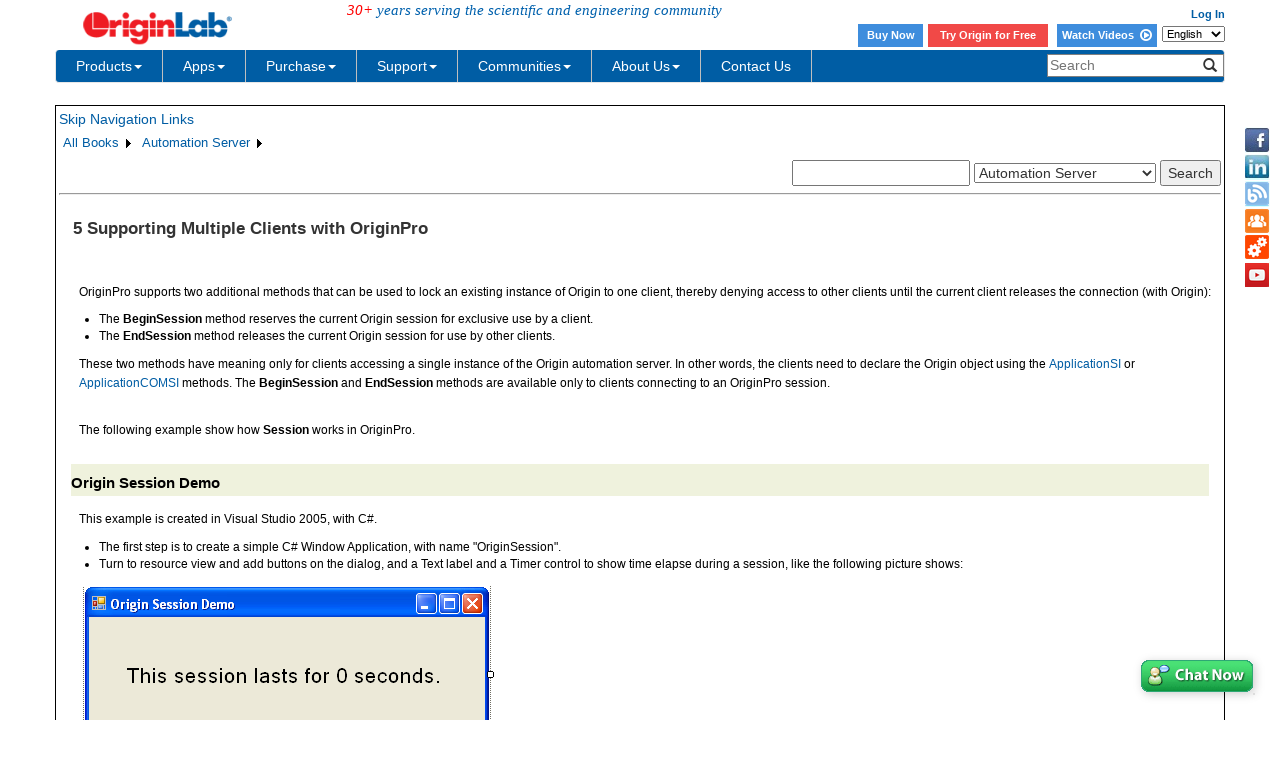

--- FILE ---
content_type: text/html; charset=utf-8
request_url: http://cloud.originlab.com/doc/COM/Supporting-Multiple-Clients-with-OriginPro
body_size: 44420
content:


<!DOCTYPE html>

<html>
<head>

    <meta http-equiv="X-UA-Compatible" content="IE=edge" />
    <meta name="viewport" content="width=device-width, initial-scale=1" />
    <link rel="stylesheet" href="https://d2mvzyuse3lwjc.cloudfront.net/global/bootstrap/3.1.1/css/bootstrap.min.css?v=202407161109" />
    
    <link href="https://d2mvzyuse3lwjc.cloudfront.net/global/yamm/yamm.min.css?v=202407161109" rel="stylesheet" />
    <link href="https://d2mvzyuse3lwjc.cloudfront.net/global/originlab.min.css?v=202407161109" rel="stylesheet" />
    <link rel="stylesheet" href="https://cdnjs.cloudflare.com/ajax/libs/font-awesome/4.7.0/css/font-awesome.min.css?v=202407161109">

    <!-- IE8 support of HTML5 elements and media queries -->
    <!--[if lt IE 9]>
        <script src="https://oss.maxcdn.com/libs/html5shiv/3.7.0/html5shiv.js?v=202407161109"></script>
        <script src="https://oss.maxcdn.com/libs/respond.js/1.4.2/respond.min.js?v=202407161109"></script>
    <![endif]-->

    <script defer src="https://ajax.aspnetcdn.com/ajax/jquery/jquery-1.11.0.min.js?v=202407161109"></script>
    <script defer src="https://d2mvzyuse3lwjc.cloudfront.net/global/bootstrap/3.1.1/js/bootstrap.min.js?v=202407161109"></script>
    <script defer src="https://d2mvzyuse3lwjc.cloudfront.net/global/originlab.min.js?v=202407161109"></script>

    <script defer src='https://cdnjs.cloudflare.com/ajax/libs/mathjax/2.7.4/MathJax.js?config=TeX-MML-AM_CHTML' ></script>


    <link href="/global/OriginHTML.css" type="text/css" rel="stylesheet" />
<title>
	Help Online - Automation Server - Supporting Multiple Clients with OriginPro
</title></head>
<body>
    <form method="post" action="/doc/COM/Supporting-Multiple-Clients-with-OriginPro" id="form1" class="container">
<input type="hidden" name="__VIEWSTATE" id="__VIEWSTATE" value="Zw6YOmJDAhoTIhUcx2tFNp29zBcmY6TYurzq9oi715umAU/jJaAYF9gVBMeYYrjUoHLUnXsYn1wIP2CuFxPjJ40gLVTTpXVgeRF82xj+cpQ49pmO15C23vU9U1OoY3zDFzzC8fMs+IoOrFLV/ftZqatYrb2E8/exLCkJ7DIHCD2YE+iqq3fZRJ18K0Jdf5Y0cqk71bNw+323/JlyTg6esbA/ORXpGsXyzOW+WM6WDNw/DnB6N9JFUKzrG4noF2HOZcitUIOqTS19ZixDX/[base64]/iyWR49h36P7UK5EBbu2hLw7ZQ872c0xT/5MvJU63sHFSW4IJaoQSlZMHj8T/cpqu0/3mCEgDKD8B7/5M8zyXDlcASLQvKyxMYmQV/ufxeaMbZDCtuv/x/kdIBJ+PPm3y8PrM4tA5cPEDwyuXrIUXBEWm9L6TR96D+FFbw6Mvo2wPlcQ49qd/EkpuRnrzhgTEIdlRGDasE1iX/7MSjKso4zCglRVQRgb72LQtBNQfwyqArXQ1vpYlECbgjLcQXECp2ZYJvjaVbJWg5DoPlx3GGvH04ciy5SlitaxcdNkrC7M2UJ6D+Jm/40rP4AaSq1s3d9MaUjo9IaeKSEEXpgzT5DJbeSyki2my4oXZc5gmfEBHmV9e2fPCn1cK31yNKvEeWlUBOGbWVe7z2wZJI24rJlwC+zwgLhZZzETasHwyHmHis8zBicvrdH6DTlwTC3N645n4MU/1yBwUGnQe1nyxGfXb8aXNnGzpyOtq4ky0rKEnv3RwL+K/zzjr2sKzEIiTXjULQ4ssg4L6dWTusCw4UcS76ww0X8TXUJfzCzB5aXh3gT78J4EEUnxLOAgFY36kmS45pJwS5/Tkko6V9q+MbEcZ1wTi3B8TOJBcAVYfw6rmfEVogtvWVATozM4qEL3UXV4Hd8BSEkYb5gz3rj36WsGmabDH/vg3//AzlNfjyOOm++jiuxeoA9Gn/EAC7MlnlKE4RXp/9thAafDO6QKpGDg5rZPaGkFef3J2ZPglrNo9I3NIQVHI/[base64]/H+Ezva21Eobf8TqzDUP0y1QzYT7QXb+5mFqqb4VuSxVnml1YE6CHxHFyEldQIeL35HrRp77TfpyaDs7mE3mflyI5nm/vPPxMDbVJqkpOAcWEbxGLRpoqBUfca2IdX0LspgN9c/xhNA45cDMPAFZowsAPdw1PZ2zjHKfbHznLJhtDQpu13/RNM6Nss4fqN+9kXlT1v5uYnHV5+ka/JRog3uVFr4n76XcPvGw8QaZcHWhfjvGaVuxTSP077JSRgPDc6+iZR2yyLmCCDlNtFCzEfB4JCisWC9zqGgJ8CrA6dDvyh20mw9dKfUDYitUSW5tsVjICSjrOzEcAWlgE5jlRlEI/lqAXP2TDGgmQyuDEmGRsy03xbCDYYBskq6dNsGJqzfFhDI+Kkaq9kk5Tb0etaa0EPvs4ItWU8ct8ETnQfnH0xqLaHNMFKb4gfuAiEKAUpmHYm2gPJAaohpgnpcuR3GhumX4cihsxu9q9uwXjSQU5MO5SaxrLKyL7YqAHnK/InLuLCVaMrHg2GXmKn3piRukP0TqFF1rdVf6IWW0JoY/[base64]/krfSV+y06v06NOzdFAlhPTU2pz4hSkkD6aSD/MwZP4J2r9AKOoI6Pekj0871KFYivT1FE+fkOxELM1zA1scqYfenfGhqsLb4U1lUcYQhs4EuN7JwVlma8R2ikrxkctLlEhC8N5HB6Jl3i5XJ4z1IdhGj+i/iS5MD//[base64]/IISnYxFi/ytG7XWx7/oeFZIGZqpN2j60keE1aZ4/O6pC2TsgYg4AY9ZF5T9rEh0UHo6pRI8Sgx2oW9/[base64]/aa0Qj+JQGtEYZUimk7RhFzLmn4sck/GJKR9FQ+PV/KSoHdh0AGQKWgpllqK99MjgH3BtUPkwPWu2Jwa7O1j/ITc9pa0ltUHzr8bfqBNbOMclH+KQ6KhR1LqpA0PXWkXcm6AslP7jRme7HziiTE2cBY2aEseuk5RTEDEldg/wxKgIUMKSudqaO1cFeBZweHvVY0npJhayfV/qdutmH3EAbvwNLaViGmG4m1/KRiuGrcyHxjDLEOAeitRahLjkHo0N4TKS34nt+lzpWjA0NHmJipFcdKJ22u31Qgeg61FQ/[base64]/+n1Z2eTvT42ugWXER6E5e1+Kw5I+hPgYTLgBPEg+7/R0NGCfqnl5krTQcOhKchbE29awIO0OxSNuN9dv3xsms7eHthCvSNSMytRmUAGd2ozBV1Wet/XQBf7bhDDLHX0AshXakY4oMPoGCHc5USPb4ndQzKxG5LAczOVhAhpdPDzWGnXzZYA/ax04mPdWtICR7rGKl5rwHAuy6/viJUAwVbenu8XGiLWlsEqyTsvNX4bVyB9jVY15wk50SEcwUDZnYfeklQK02UYiMVq2ll0rRqwMV3Bfb3kX2RoOXtKob1McMD10tlc3CzG4itTPsYBlfK3lg0eq3PBih4le0nLhowNlauNeQocA8Lyq7IJN0i4whWY/IHWadCXyJm0iRSx1buiLh5ef507fl7zPfecVm49gXAxs31xdkcaRHOniEZ7derlBb6mVox/W6yEAL62MYfXf3aRRmpwnhKTV5G6JBNRepNrpsE/KuG18J+xnOFz4XRhU1LOgv35f80rePJA27vdV+V0/pQttM5GMXAp6qczVxbGbb2G3/GdNGK20RmOxT5i6clVevmlyt7PVDzCrzWCZ1FOiK4bG8iZAI/PzOPVXLLUFjITjUK5COf46Nv1grmx4We6n4pSqgEWz9krb/4ybzfbvfpFOcWUqBqh34ecjUL3X7fBeG3GKx2XRP68ARweVv0tqg6sCXYlbKlOfjNjZlI21Dg4xCRJ8E7ssSgkhkywRZDFSCGU8LzKYuixOZDaVX1XR2b9KFZ6GAM0x/anT3mxKDXm2l4XlruIlPT4gF069qyCl4CUYaTm8yGhGSZ5K+DUYpmUSfjPXCjmX7lVRIjDT27l2lpvwXIBQEiBTERDiM6+lrgZRa+VywVgaEv2fKkhudS3DgeRid3UGiz0bOpY7iRg0ls7PPCqEHL/kC+I09SbopNa+UpgDp2hboZ9nBfUWhiSjT8qwDxcvPl4342BjO6C3GRqbf3uRnzKtW2AppaodjehhqmsutTuZ4DvCzqRrkCQf0y6CZHZ7nEfIoiU8Oys6CLLJrOiT+KxEK+YtVgZqnXzPUYRBTKU9/rtaqbP6C/K1PTtIMsiRA+k/OLXAFIP8IlcyT73jzCXs/nuyHfo63QuTo7tUbcqIQIAdxMsCc4AyjzEy6LD4yHVIqmphjxkmI6pb9hQo6M9c7qGHagLOWXNNmkd2R9wLWNlhAmc10su2GPNo5RbPHyxftmzHiRegEQXYuoPcNDcKUKD4ShN9Owew5XbTRRR/07qpDD8qRyiQzNKI13vA0e2v5EPq+KD8r2kHHk7llGPjfMn8Jc3Ir73j3gvojDjFIljmWeH8ttf7NqRVsu75yNuQqq/+v+uYbkyDpiyJXBFHeOS40Uo63rst1Ra9Je9QJjSQlmkYO8YYJOl3RmKZqV5mmalW7cYlo/rDUTPKHdE9G/IW2QpqvIN4I+BQ3Nr6GRAC42vuj0n1Kf03/ZoBULX5q8SNkpjxfCRuL1lEEuRv5g6+Jq98E3HrHKbhm7/TbohYGDJv6EILjZzrxbFQob1E4wdKMFfxwYhp7AcfPomF4ARDv9tgU+dL/6qtyiLHJoGwP1QyGWWw8mxl4mLizpz4EPsLjduNjZBYDdcqp15h6V0FmEAJHuulcnvMc1lokCWILjvqw7ukmHTlP1ttakGtN1nGDdw9cB/017DyNNgvfBiT9rjeFynPaPaP/+HMcKlZL9i3ABxLIha47aHYpMQaRwXjqwLhEzqJHCGYdkzcyxvPytd5yv44Q8hXwgkV1hkNGxy63MaPxWHVYhLjmYjP/2L5rUBJ18yN5JrbF68MCOMleMgJ4SJisCf0/XucE7x2LUr0NuIra7gmWXehRS1SlcLjw/[base64]/x5EZtFsUPwhHhL+Hd+C5z0Krcxs6fmYmOPdDLphpgsdVF0Umo3J79FyZAGbBxcUYr/Z8WA2wzbI9pElHdPffw639DW1Ljxas4T/sc/71Jeq/iNx4HzOg3LYVFODX5mrsIvDd1/[base64]/gmHiegWa8P9pojzzwI0sj8ncO5HjCVv+h6azbxLBh57cXSe94t8kmZhSrGm0TPKkbUf9v8wBsYkFjey/CzMAfm0JsjDptXBN2+DK21IrH/4HLf/o2CPwSi/9R7qyMpPV9MHANXrKGfYHtaHnu6yNFJZ6KJFonqOCv/[base64]/ATxmqtd5NqBaOIpY+vE83ARbbJg0j5ckQn/qvdZlqwJm870Z5jeyQcsVS1dITmmOTqjUskkUNTFC5cNIgIn6HVguRB57+KnTZesRBzsMRucXZpotOcQ06RE8/AQlbNAsW3OXoynEHQD1GzL04E4rjooyxW/xES2iUWqJfL0t/GBarLRMAKyCeXInP1V8cwYz3ZIwl7O/8dDsnas4o6GcgLoIfq+RVrpW5HHX/+VkzuFXiqUXZiyVYyOPUgxf+AmnlyUSCPSBzJOH4eOSV3n3aWGF9PDcqacKUwJJamUC3kB5Dr8R+kunn0GdLke2d50FzLoYKK1QRs/zGutL9fsDfGT0xS1ZMedDk3w7tTTHBvum64dwEY4P1u3SLbiovYtHKoLt92zpkJp8vdhAsSMO2kBLlmEc40xbw75UiNY0n4+wXC6oekKqWjScCHwxJGQBXgwmJHA9d9ARgAtjwmqGO+VH8XuqNcF/qzwEdrK2WpUPdFhv+GTqexZzEqw+nauzZK8s9yp9OdhpjyNwW5zXaL1vQFvYZeF9nWfT6v9QlKCEmfSlme05k8pt1oM5ROvsAAfBP70cjAPu4PlSRP/uSLjg2pn1Ck/OWJ31OHXQOLSNcB7rtgVV6s6uZFqHrO5Boa5pFQBON1EvzrWdBJKWPA3FyDuFKHo/Hd0twWC5/cRuezHo1tUkzjZxjw8Qd1U4mT0XKGAflD7XtnNyW7tcSvc9yMxWuflcPXvF2H2mII80LZpaCIUeNbEBlVKEszTQtR/c8LaZH0595glt5ubPgI40QhSlBr39TxNJwXORTBxsDnYJItBmpIBLckWXHFi6yd4OIzkBzphFYETFdztwiYUz/mGaKEHeEQo6cV5PgCBH7AaPjlxkdv/fXVELzIDAS2B5QPYH93Z/qylcI+bfGVWh3R7Ng5qoa6cODQBa2IpnYsjwH43KRz2zFTNbHynqSwYiivFdN2dZkryf4xI5rA6/j70ydtvzTtDL8vdi31rOcEh0sVWK0Yaz64WDuFpMTw1dpC4Jms+qxNYfw7Uj+CagevVLUnkC0F/89ZQrucsftsq3BjdyXGLqWpzomD/[base64]/1WEbSeQLuycsBo2wMAwY34MpWxws1wRCKSu5M1y6oa2vF3KVshQ+vbO4lZOteHExmWdccIE86RZpj3aKVsrX79l8zZoj5DyPq/i9xL9Jly5NZjdbF4iWPBjPd0hyNdRG/Nu5f0HvSqkIoKtMdJAOOHEOs1IEpKmEq4QSXnNip9M/tr5D7rwTAhnTUgcHOQvxuzuY0QVDcD8E1YX2uaRe9AW5VlC6zF6LHyFL9K4A3isCzMK2N7igh5b6CGdvusdpz08wJYjDjYWupoOe31sUUS03x44uiZMCzF5+4NlPoLuo6tGC7j8LiQzsLwnC3HrbuFOqmbE3Rhyox3zyzxdUQouwmi8BGZhb/PZoeMIl1DW+xGVznwR5kK2A1UWkT1gT7UyaavER9hknAHtrvHEKqgyxnjRLmFjeVAIyy/NkxK+TwsQdYlb+1MkLJO9kn1Dq1zow/3RonWQQD8+sVmwkjoD/O7zEgRl1MSzUbuV3fvag9YvHICD8OeSvR//F3BM/O5eEyP4MI3jbNZpOhk4Xb2sMc7VS6Ak3ATWJXZzaNRtnNjKnVOZ2VdNnCzsp2ughXXaOlfBdUuzB1bciZdX6D96TkAeNSv0qwitDcYYz9XMg27BJYDZDQc647th5mDbcMwekq5LVnsvFTNaBFMEWRGrI8IzxcXtl3qcxOXZF6zISX7Nrgmk89UDJNbH/UO6Qi78X9R5LcYhLXZkd1lTuXj4uh42Nb7bxQnPwcJ03yO9GWQN9i77K5Ufm9EkY5+m7FV+YyFElF25fpf5kV/cDeYJRdtU7rakClodygFq3cZIUgO6WPEmGcp8+TrGgAg3Hz8UfdYJqQlfiiVavY9lAlyp5fUDw26G5gHBnyJJjcuVAOZPCozETeFzvFo4444uWmBlthYE32Nv/OdV5phsQlUyhBRxZz+8Vyz4vOGfW6RBcTYCZVlzkUqQkJmubRR6WNAzHBUrmZsJn6Dg0TVRauXtvUXgz6FqT1MVscWqt4veuzVo7iMH+Gi89cQAEfzxf1Z0ql07YuvpdRhkpdTafvgZp0ByR0FqZnT5yEdbqhJnN4LrnzVHjZLH6l4/ajxnDvIhAT7EokoIw0x2es5cUSEuxr5xz5Hwf+3ixMOGxFw6Fx2uNAIa1bSRd9pILgRDRMd7k3jGwpzKFsoL8YwAlHahhiOoWkGnheNQBPz5rfKPB+1FgsEqaSWiA5K/[base64]/qwtpCi/UFkGWmkwMTUMSUPFmjDY7nhFLql8SMeUhtLlI12SvZTtQq00BxYfw+6y/M9t6+vIjFqeP/s5aJ9EvUKN3Q8gtdzTdD96ddE4w59EU7JxoFTgvJtdshk3x3Sx3dyIHpCi/+ThxD7oS4JPCiHHC94qzThaGYfskFwSrgYfnkWgNqeKPD6NQPhore9KxrOfL3lKoFfqRR+doTc6W71glRm0GVOB10xccxUDGW1sFXb4oNfX/7bYG7OlolGNGfoB59kONJEMwMJdL3S4gGyqRiCBJ1YrBRLHEbN+BXvjXdgyHK5k0gHNssYfftcH+gMmX2WWfQboxKIKUhVgwoCl4ev9gEPwWNhtDysYli5yHFfHRjp71ONYkXp/vBKurikm/Dd+aU7uB1xyFUgSt0GnFZU9UF72hXt5tM70C9VfbuRTbo7YLc62R/jHQPBthlkdU9FD0peIkQGFzlOGswnI4wdqJFEe6rnrhaPOq2sOGj6ckehrm+11mipbNhaPu1by/0JThzCVWLtozULRhDovxXyvUWwAk3lTCyPGWpWmZeM51VNLb8f/1bIDIJoQ5kfBGuSwlG1Cxw/ws/UhhxkCHuUXJ4qTDbYY7ljMgg8hS8GHbFcEMLpz9u+0jz5glzxLBpQYN7/jc+qQO5FuvjkNflcbl3Cf0EF4SIOdsCGIrIdU4HMXF8y6yjy9Mkx37vVcwbwcElGu1CC5sX58jPn/[base64]/Tjxm3jKX+J9z1xbCeJUevuNLGw15nnzFCxWhsYKB3pKXVoz1Ut8hu6qD5wvJmH+kxxHAjLN7EUOWr73mKpjtV1bmkbVcjIL2esLZuUD/KI2TXmkZ8wfeJ2NfEdZps7cWaCu0D3++tALTsFqygMOyQofrGLcDrKvXxGqRedS8jeNfgGg/BnvOpZbGyaRsEcNHGWIKzmy2KCyRtQQkoPpA2c3QBmRVzGGzJjUewz+qFgZJAGIEsoZpkm1lAIcGhoWNOYyV0Azj3pb57uhhIJX19ntnxXt4ps4OqJndoTk9Lw/TweeS1jjGztfoUIDekSAOpzF2G4ZAjKsRSucuKmE9wB0qQU7QTteZYDnVrtyeDSc/rTqaO+StAUW8Y1ekbdctIbtiIbHW/HQWbCUdE8yA5C3Ns0mpKdJeJ/8nCBuIFc3n1bn/2VI8FfEV/HIZ4BIBm/B9uQqq9wK2fCFSML4v2xt6Bd9Smgath6j7izSxTPtC9TWtU2IgbTS+wiKTy/MrM+t8ME5OP7slJhGH8B7Z1spSedQsVxHAoEWcA4jdq0YV/a2Y4WveJoc2GqJrQQ04Lq/NEbExA2pLOBxZI0FIkgQ8ncUm7EA4Fsa1i5L/jhQLad65s91E60MeZpphw9YUgXkJqBye6OdeSBa8wIqH7SuioslCABCLOF4mcCegICvADz+2KN4E32OvF8TRYui0KjIt4i7vmqhiiWzs4FbxKZYigfEYmEv0Gk4WJbDCvYnlQajk+AEYeFPRH4yD+gkvdsb/L47XaTzobzfCVvtvxAQTUtEb5kOdC0WmfqATLycDbbMwR5kqg/pjZcnZAXACESHmwcvgBJl3W2DGHohXlvHM2axATzhOa7EnSrGmx9nGLMI7a5Kti7rFryLpAzlkq828YrSfrX8UvUXTwGobLKdaWflChQd7k8yUidA5RgxhLKlQwzv06w73zcXuUnpvERLrEa9QCHih/K3h95CLPE6Ndtq3IkJORoiGdbP4th+/oPF2rjdK+vsQhzguLASY88Yrotdzh9zNHYhKCgmDCArzb0YGvtVkNkRg941cpG++3tyDS3hVSLQ3zBszfMGSqrK8Oz7EnHjklOlMHNdzSLils4WA9pSaq91crL+ezH9SMG/gvoB8v+205jZnQkXKMoksy6j/FI8XCe/fa0tvymkpt2IaBRrf18IfcrUdCIysf1A99BMcO9lQ/9jBQ9R+7C8agWwj4/4Mt1yan4SLhTjFnECvkaoivNLzWQ71xNu/Ne4paIy9w+uOur5gxJYVqrlTQes286P/i2XNZ6Vg2VcsMkJD96ILLHXMJ2DqwTtcP7doCIsUprrRscnB6hyKW/EvQ6nAEZP602Nko/8tfN1PCj7A4EXIsCzg2zTZrsgBFilDRhrXvfkdYckAXVZmzBprZs5HwG6yECZxwwoMwvUx8mAYAJrfqDQls8CsKU0Mrkioy2Lz1Lxk7l8hTVIr8wWzFeGYX7oVWAlWUpZZtpipHKw/1ZT5S2VmP8A5PvAGzJkgXxbTP8lR1UYld51EMOwDfODTb6/mrNCMd1GfpGRk2LP/xXuHGHuMpnqr1EUSzZr1LNSuIHLw6grWrRf9LIDWsWtStZY9FrrtL73PZfRKEuu3t9a7a9wcVwWwBJvCMXSKBOlBI4mStiDTGbW4iZ9AGoOa9R6/ivr/tIzjwnxpk7sVRG3RkkCGBdUnnlOxm7gnLj24U33QdkA9NSurcUtysmZyFmS1zPAIxG4AhwJY3/R2JHY5qp6/RjqlE2ZaAx709GD5I29sV1pukzqIm8rWeT7jnWF6MGxlgww3e/IG7x0XbLQtEOMPiie390UwiZbZksRgqszf+scgfIehLFmljCBnmbiBcCxPngQ3PkjnH7Vc5gF/0C7JkbtfFr/J5tGIVNviKQE8qm2RaM+9ts0knRUe4Apqv6PgeLx7XKCS8Ss7NdktIgmDxrXAh2/Xr7J5V6tTv7jZLw8zH40bqU23RkO5/xn1+LMKsJvNyQoA+LE/4JRse5BVaG5om4eW9/Aq/ifAUEEXXNItWJAhHYlX8o9bkrBWd2VaEt3QvZ2eU8pCsBTQsR21duYBxHyDhXW7apKSWOb5S6fR7vtKQhjHtgyD5MmiE47PWq3or0/CsQ5OYQ32AyJxn8aWMJcE57sYGvfIZWbd9rdgbk009kL/JHUkwkQ/ThU/Y2yIDiikKIrdMPY4SVbq1G86baE8EOiJUnyIiDifGO4C24s30Ij/ldXpAT94cVZ7gegfGbhYh21t5o6/8vdVXCiIh25e1AVPqOAKXJiRaNtS8Jn5MjzKzlz9IcbtPjPZHSNXVdMWHuVlwE/BaOmdMe1yxwLZlf3M2fFZ2nDyXbKS/AR83bRoYtdn5QIMZ5jneACDVGxBbsHmEa2LClfgt05GrzHOye104cqfW6+XTxJ+lp4IfJQvmdBRbU6e/D+FhC2YCRIowf5HfctDfIXH/whAgwlise7Ks3hqPDG35BsoAiBumKjR8jCADebbTgVPQB1oUuRuTVVRzSIKrjtbNeSAmPH74RY+RSG7p3ShCnHd8uNCg7vELmJjqeR475A0btoDBsKv8vEkuCOtD56WVQ/JTgLg+pJMhDGDtXq/Xpmuxt0yo7elkFCMkNxXwKEIXfcayZp3y5s3zgwpA1+Hr/gCQx6JGtUg+iRj/qKrol6rrguuMCUxKs6B9WKZiB3cLIca2zdKaB4g61/AeYpShoWiukO2vBCUENLakWAigg4Scyeo8k9CNpsVeLXSLlNBv32AhoNfPpVA5GKPuKgZYbJo9T6Y2erpr4Q/Yc9XhPK8fbTA4Fw+PRi79dTkAV2YgpsjNU7f5SbKDkdshA4hT6F9qhyj2B06uh+fsALD83/j07hQDaxIxnz4VI2mf48xUbhAkhe18ydTDD6K9tZH5boT6/A15lTonMEnQVprLp0XID6Z6SbhfSP2f2Gxnnu2TNev3Sve9U6uw3bHUMA7Qgs0r8gtsxxW42pFRwIPFx/6hXbqk1+PWrCYCSvgDAqdXrPwaoCqZkO71sJR3n5e/f/R0mlPY2P/yYiRgMe/E6gdPgblB0cd7K1+nF7sb87mOpGOmm97ZDiZvWTRQfNG1fR1NsJHHRh4pqzGK8bMUaIc9Fjv9VVf6exQeFeaeAEY2VrFTD1NxrV2sorLeSkUyScHhTyjAtPm8wplb+2/DCq7dOnvHIYdygkbIteCw8QoWN3Veog3VS9EpNWESiazRRYyKjAPnjfdi0l9YtgsPCfNZZfSPFN9by2vL2DbGudx2rHS9kKvYdV7crxEIWlrx8EvEW2xCZbZVNz6YHROBNJYBW8CSWYLaHgu6vNRMy/QCvqYwbQWEmBBPPG7tUxPNWMuztJr/[base64]/AGFfamGuIEPTAb10ySSntHKU60hs1KUiArYCJZlDrZx1Q0bePei7EIpVTOHDTgliYD4PkdTM0OAqeE8jnWG9Dfu4UxqoEju+zQIz0hV/SaFvOXvcz8Z6hBqSUA2TI1lWjSkhohMyo9rE1q9tKDQrYBJKO1BFvtY8vI9cO+fnWqMo6zr54maV3b+SfFrwYsVv3LyD1LeUKIzktJiukpePWISX/Jl0L9Bz8kUbxw7n3SFecJ7dXbvYqsLI/XpmgaVGikizyvdHsXdR5/4mbjEUTRT+0OtC0T9VE6CFrtu2y2Nymbwvy3/ago5RYvBf06tB2w3ppvQXDqScC6T/aC1QLatZ8VDFpcibd28kvTTtkBk8qy1NEBEupopmOPXLEdeXUwoZ4+B+KLcCv4HgVMKAsy+lDaDQttBtXulrisYoK+fBsOw0LQIYhiXd6wyN9U4wo7xluXp39IKeSxe1mGt3TChPtZG1zcyvY43SWRoY3M/6NLm3MZZ9yfwtflN+8IEJfoXrUi4+i/RxRSXfnqrKAr8zoV+6y0PGA7K9SA0IuHPMFA79Kkb+ttkv6XZYm583SjjdVosa5TB1GHpUXe3hbuV7aqgKYwCby0cVeyep4XABuCs7JbKMiDLR4YcnKQpd7MSTUi4sgSqlhVoVMffzuai4UWt3tHmc3KERm1CYDuo/tff4Cl1aLAaMn5Uymy3ZpwWcJvYLnLFYK5id/ioJEWWMjb2xILJ6crvrkMEsaSqQ9Bs/18rPDTCf48IwpyXG5omJxE8exJUSj5u5dQS4yNWlHESs8rsYV5EG+Fd1CYkNypwBaXynjllVWqmPsscYtkvqHJWk6bIWFTo5sRaaN8ws5T8mvRKef8ES7rN9laQbW84IT38Vf+CPQRR+Vo7mxEF7Ss0SyEaVvzMzUK6TlSY8wypke//hOqIKEYKCLEyZu45pjzWY7gt1qS1bTeTxtaLkDfsrtcROL4rPUq6ZoA3vt/SS81oHZjOF4QY/pL6jXeZ4uEa2lcXzHlIAdp14Ou6tXwg9fv6yyZmQEhuMooXZWj2g0ECCTAh/L0C+/B9hglz44DyDrPJBMqmW53Yd+rzuc95yDvRnRFWn79kJcyGNnjiX1Aisqy/IBAJ9nFZ7PCiL6DR7XkIUtQoJUy5cVyvWB9cy2zlF+uQg16LF6OfX7FzOviMjINzQ+y2gVjRV0UQ0dpJtxFP1JQq00GorivimUvKX/khJxRq1tS6yAGX8uGCbH8uWzSTBKatwhL/lpNBUJm3K5GrJPhNOjla6fvT5iwsz4p0j5lbcDWjB1Kec46bKNNyJcIpnRb9/BkYo1M3SnKxnYXd504N4VKgGBrZGwJmT7XxTeZ4Mq5oEBjAjURLQxjw+XTE8K5HmVRLSgyohp2QqmR2gBKzHm7x5ubet5B3hV48e/Wi0DbsAfhPVBZhrV2vgeq1c48tq/X+g+BqN+1ndv9RvlaiBEoAj8HLtZ5fuvv9thS5ZrzF2hARyXjHC8lz2YoCnI6PwlOV97yIBfV+itvhvLkTP3VcS1LLXRt2FdBfqeQPFw8DQ6p1kiK0yyYW/G4Vl+K+LugYjEwuryqThbJHPPGLL95mSQDPXmIQY2yCGBfg8IfpSkUzKSWbCtDN6gvpJmjAboNWx6b2TWPYlUcoPMMdkHGaLZ9Q7E/eUoA0a/8a1r/rio2HzPNHjtUlm7hGlJQ2A1x/x/4t1W0EWHg7n7Jlfd2frVNI5LPK0oHsX7U36MwnTAsyDvsqCOqVvb5+M54yOe0o34IL82o8E8BjCQkdUaVc59wXbFp7BExSPP4gPWbWsZbtZErvJd/CuN+pdtCVvtcr6wND+KdSOLseIXyp2SrJOvWQh+QEb7hi4fBOe2u5qSgTxND5hmzXiIa2OIawvgeWuC+pdD/fE2wwSAyI1tks+EDmFHB3beCD3xFaJw6cjqs7ZrmSUO9uNuKq6oTlu15ptGs/253p5pEyagIZu73U9Uyymor4b8N9VCMS5L8NYwb52zUDPyMCAdXpnhb/prVlqjcSYoi394jGlaz/11XSZt6xBKXI9wRQeLoSLl4TT6AsU33QSFJyqHx5PcAVRXhDPsI1E/hSVPFBeoeRj2Z1Dtph36hVxEUgYAevPApYQyg0EHdGGutkzuKJij3qTdsVcfDpwti+h3BzEDA1Rkv41vAv4Axl/5qJ3ojYkAYlfat91nr0QDJBBi1JOwRy+uZHD22mbuj4Ah4pnp9+GQnZueukW5MRo57QLSYF1VDNy2yyS8tM0TbOcm0czR5UJoMzwNUpJHFiHMdmeB+vy0iqnC3B636orkjOdpi4DdylVmTHUtTsr/DRhCuF/8Qd7bZrkl1QckHG8jwKgr3SfPmY3181fegeC4A1pniNcaXRBN0f0NKpB35EvyiU1JE7IXf/POz1CutORAmgUWYNiypUKvUC6GoNggPPPUXu0JQRGlP4uz5hVyaIPUo3fYTiSeb33Za5diypyyVcwzl4qf5Bd3wvJwygI8uE0i1Nggai/TIxoA0xj0aQy+L3SCw2oe3XUwCta4MI+rXuz1piWOeztGC7VK2KDf5B0cXZ5XyyAqN/[base64]/Eh1mCN6NYCNk2uEPkxmID4RiSDRgbTP8Kd6NvBTs7eAAw+A0XuQEjgbXgwVD0kc7Eyvf8+1absuld4fiBYa2utkv3k8K6uZxvOFcZeUx6QDyF/zuRUBWfkU5LLgzdm/7JdhG1rGRBxFaSCm20LM/0sU2128DviVqRsFiL5JD8fhcggNTQ2vLN3DTzDF50CrZOnTWi7pfv+ObwJKRS50/gIQDaxIy4d7w4cQw3sUfr1W6rBOepA+8LsP8mV+Kc74fG20llLJ2m7jZDqZQmH99p88JJilzsG346i8MJrXMrG06MW96gnJ6b61RAbdk545/VYHYW5QXQ9KY/RYC4g8/mFUIHPrAbIy1xe1a28J110r+pmkpAiQiDOLp47Z60XIDiDTVtSgEVEnTKqo++F/PZg4snuOQe4b+H4F8dONhO30KXeFHkFIBWwJ8pOkN0zrokm9Kvr9NHNvG691QjRLOxI8Q8oNWG69unx2s/YN4Dw72yPNdUHzSizpoB3CDpt8PYb7nOC/eIVsh/5vSmThMT4OhuhLsG9neGgB9M7jV3PNSok1LYQ6wX2Er8m6+rWMyYn3ngDi0m3/SG5Ma5WU+/g+v3E10EAinTDZ5RnSyjkwREQHYpYEFVglTZpUitWlUiM6qOtNy8u2Y4VQvZEhPrJygkCypKfizMdDvD/mrtWrNLQ2ryob2JRBwf2IfJR4j9iAVEBrWZcCJqw+Fvrv7sI79YjrBTHwIYvlkscYbfZyGVknb76BA5VjJJz/AElw1zBBTBS4aiNrYxfSnV2S55UFQo89ZvQFwG8qELvNdWNB9IrCYRsfb57EH/12MCEOqc8EBtFB9y5HbhZghHvkO1iiYvGS2dAwiu24pQrcIMnjxiRbKG2ypZMJirbnmOgWuQq3DFZpX3vkDdoXB6G2r3TCD/EkLNfSwar4VPqWE0pYVBj1pPufyH7iOphbHaydfnfS+Pk+Vst3/kD1USJMkIvVka4TFC2niYlUSjwxbSAB1Urd9Ymw5KNPeOEOz/P4/F+zuHF16zhYRTcMYRakIlncjCZZRdmPU9Tfqf8m+32fsN09Y9sgGxhU+Fn1d/[base64]/slEfnoTxtgBHOqTTm4YBkZKouiI+X8Fd5cRpa+NeEOvUvip3gX1xARCf7smyvCp4il+rSmJg6FQymBYbLVYcqJvJw90zCnh2kfHHF0DmU01QY5I6RlPJM2zLlVHRrKknnkssAGDMhqBBcp6jZwfSdW4RM6xGlmVGwBJA1/RbIgeBRqmgB1JowX0WzZuX/eDMABOd6Sk41Ct6u/fZ2LPOiq9YcQRq7EavM1rM7iDcKv7ImDsAuf0Cfvs8lExTAunh/qwZMpLdvxqMKdVWoWZikAzFJOgytag1EhQ7RVoyuJxXnMMnwW+dN8xhEg2WLBpSGT7a/kKd1P/dhNZZbtOw1+ddmTbwNXLi5jUmbQChBBwgKSsGGlgE0/T42DeBJPonxR0BahMMPn5h5lxQjAYk5S+nhWh9ou3KL3ZNFYcvQuAGavgVUjCJh7KbfjU9DxEBX6OMmtUEcgFwO0auUwa6nkDfd3jPZUqVF10CDp5Ki/KS5i10ArIEkTcoT8IXj411DZO0/YIGT85cFc09+8/8qNltOMWohIlI78fXThTvYW30CIXRSKe0DsW88/m29mzFN+h7osGlT4Y29ErY3a8CJRPWdEDl489DXzGibWlSHVsGA+G8r4d0cLVLt+hoHeFTyZvG5boe2+ShK6OCJAl3ZSZcaiqEE3GXwBTeqEsD42CM2Cu3Vi+qb+P5HoB41Uf2Tr6fGzlhM2jUzmZa2dzqSfBE5fvScTGZi6lzOGK8NQzrGMsjj8Ihw/dXwzOEWU3MrMZO47/hTOtXe3YS6p1wxBD95i/[base64]/Aw01eYs+t0x8wiXrxq5AChKKI9ls2bWdvTevNaOpW+7T/840zaFUQWI5UdW2fStu6xiRfGOIMRdkj81Co7xlm4j3SCmOF7xgoDHOPHmy0qY4E9NRLhaNEdwhODmrFp+y1SA/EmtCwGtFHGfRLzQhvV535VknUEzVg+wOto//RWrqfJKJW5DRRNrHybD77I92OJ7L8OSSPyniDopyFQcb2VGfUotSAcHzgcTO5X50LwS8uPH/RwB/p68gmMSvmY3Th4m3m+yLc5cb6oeXk0o07WrBlutossN7lVXAAtOFCxsQOzi3zmdszndKTNbD3jZqe8GHoswiNjzX8oYwH33LULYFi0MQHX28Rj2/BBLRSFtZ9lO8/NGCgkjKZDvujrmWtdfQFb0KuGg+FE4QAMSG2y4PnhZw8NKcWPFMv9gw3k0R7moNz/8MTkPU+MFX0KjdgkBP03vK52M7h5vUTm4JCYNUgZnae3tXLESmPA/nh6AVve4fc6M+ROcxxnA9WtfU9M0N/rkYAjuE/Q4Vu8YzAg0E6uDno76H3iN4/liZdsj+ShjFvEH3BbSz6f+zQkVnfJ1NKbnN4llYt2kf1o2DrHyiwicy1e/eSMDNnytFeTGFLEAt4z2KZkfL1FkakTtk24Ec7nQ1yypkgHFMFioidgFRtux6TMKDitD56PbxF/+LruFfsnywijAR3Udq67z/bDR/v7bQYTzXnCXUfUmvbl6pOQFOzifTgvP4puBVKnKwmBeyIjWJzI29ZYAiysCmYBc7yhJbpWjesT/TKGxKsg9kgohawVsfGLmN3L2K/1MTawwJWt2R7RM2jpRNsX9ujkNPYflH1sln8/umYNQKH0kvfcZpHQx3CuJ/ZMSFE++hHXa7d5kNw8Mk5qgtvmAGz/SDHl17GJmp0X6Y2Pb31TWwRMXe3Tqc/4NaW6kgx0jf2ida3OVeOWhveWVCKM05qDmNDHlaPT8lUY/jQ3cGWWnthko4BmAMx5w8iQaI4CLwEGqY9OS4LeL0EAJRVhGapAJVoBaFmsVjiOzUR4MlhzYbaa80k1L+y9k829xSH0YIDvMGQpEmSGJnPcsC6N+1CxPQPLz5t5xET6iunHhCIDcTmwa/YkKehu0tC9BjCR/IGsYNEl3FaxA/cbaUhKXfkuY8vuz06Hq7qUBijKbNSNeIVRYC73f/m5MXBT/vC2iUcnJDoszzx1G6PN4ns/Jj2WagdL5YEvGEsGsmZ8thZ66G29nX2Ua9U3R5yuYhIzobus6qhpRSuZMIw2tjEJb+kopJA1OAIEDeEznm/XI6uitinbYys2nie0tE1jxG7OFYl3HhfHZTyuBkYVU6wafI2LUpbPBFCR5SVUmpM6hXyaTbg/M4kZeKGcqpS7Dj3uHlHRmxrl/Pjy29ERtlFU3gel802INCnXrTFalui9jEW4E2yMqxEty9FTehs8brzEAIl/cUpNF3qKBifCS3Pnb8jQj1ANTnPeG93UlkrXMI95o0LSTKmWoOhmO+R6lWrsBCbkxKDCp/h352+FctN+TsJE6AIpjXt9EZy5u+J9eJLybSnxlTcnoJ4Lz8Jo7SD/UnBgVQIHcfqLjfchrRmpd/rE0PqlemVEstK3YrMCklJQK6ueGOh/o8OBjBPoe25uMX4dS/wRMX/vdKGFof+0vvebbMP9WFJgl6CXXBxFKDp9ml6AdYHYvnlWNhTgSZ5X0SNjaU2YYS32UB/jCimypgdovdvVgz69zjM+QmoA6jU3pnDvcMTWHenGgbeRrg0Ojf0pyfmo/g7WxzGfpod9/BHVQPhMgzkIxBkMOO3FsayN0yiMaWOIj4mEdvJ6Q9tGth98YcFa1IbaTA/xIByY15+pMl0wLeNaA5pEwvTnpjA0XU/+oKpKeRVw0lNaHR0iz98msSI22IySJGV8TfVxjQwbsuyp4p05kCj0g5nSSyXSvwaMmgEVIpr5dnfZY8gR46ui4mtdWP6gpgJZAJUaotnBwPSMq6lKwNStyKdVLpf5xOadVOnQeF8/I916/zsXsb0sgY3f+SRmWuZPShgrXIb1HUX7jS23syHJ0NYJ6YNHJHESpB7AckY24kGXy5CFqeDoPch0419m8bLpeaMqcspNKzr99G92j/2D62d/LEpPXiXyvR2JnLfyWp4r50TtKap48HzDficoFZsqTNdfpyCIN69/O/xXPHt5It4o7qw1SdyFs5UDqDenpiJ/TolNBXg+E9X4ExQO3LvQBJhjbhz8qN5luFUNJS0CdD8E2cWDcKAVzz+fasPOcYqQlw1GeBlH61b2gszz7mqhnOivA8gtm21hYyHtGr2T47HkufrV06Y38B3b/jB0ab4JyNdiNpjaH8J/y3c5KAj0bN3FUvgIe8KDyRv24jKrdYiG+NXeU5UUQN5M039Exg2OMpZ6dz8/F99QN+LDq0xh866LbqnuWP5M0S6OyGb7gVp7LvE6eqrzfKohLluyQE4vLOieAaTP4dsSP9ypBzod2GdwLoNyuZzN7hkq3rqv7dCPvKAw8stYNiGjBb3cG0aGwFAWdll8hy7rT3ZuY4F8bTzUdDHiRrcif/4DIhReh9HlGz+GKUcrzmQbYA/HS2gzRvWEUe9xiOWTHd2n3bW6kqTuYRtGSAvaW9a6XDCiFB2Wf+EoJ41F6Va7tYhUQckSszWOAmMILoMN7LAjhwoU8bLJBzdQUGS6U/hBjKLqW+qKAsKA54eCuZ9oGjLL9i/AtyCA8cpLn63ieo6GtxG7Sjc73l75eUk2oJ5brisKz4wwJATOZQC3n1Lx2KUSdvZvHAA4r9tExeY/MZL7pleV/ANXmMdT2Ee/Y/qQsouEp87v+lZHpCZLljwPrGmyinW0omYcsJmXcvlVvs4SMDJDBjpwCvz6T9vcOvQaRGOWVKNd00iVItC1B4OEoHB+8T1tqaoX4wMohRENyJSaruaz+1XJ4DGP0fWu0yJ4ke1DrLIXorXI+Iz25ZqLmdBRq/x1i3ojTkXGXVHTZGXs15tRYQQBsvLKwMaBbr3FXq8THqyQFlGFNHapwfEg7yW4Hvl2//qJhn8xkHD2e36KCixaPl8hKrKJOhQsv6r96b0aJbxNpVuLhjetqI95IqzIbJFT6YucQWfb5kGucrPA4HZ5Y8X4X4yK6LQYrJa3Al1bnmBxPmTygZqgiPh/rw8v1YuaX7kfo2v5x2lJyn0Y3GbIK4FOzuAyd/CVKiHKNq0b5vauZxOq12fKTL2f4OBPLBDv91oMmu+z9Pgn3waAKnN4UahWo7QCFHJCbP8Z6UlaPGKZ+SgCUKTQgu/ZtQwaRPNoHKHcn7DQeDCtBs6bgc6dR6Wj/ULn7pjhmA3a4RgxuRCstFSXa2lY50AiAryCeB7LLlKipvcucvOvzTE4YyXmF5Wzxe9swbAKAOkv7Ms64Bsxuy9uOqO8u+caEwLR0gPcsCGvKjyB4AnZ7v1bV4kAW/[base64]/3GIurwqRREjD4FcxZsMcaAdENYQQKWo7lN9MuLkHKb+IYXNmvn7yG0NNEfmgqmN7eXlnBLrDx1zGey1cJ5IhuoHloJwnHkJnM1kYa/aG4hsrGAR0ppn3p88G6YlFfl50+869xFVah+yvn5o0LFIWxaFQEwkYsBgJb1NiMGLGudUZMhGULOoSFggBST6UaRtqKDSEA0YVY6i2OxKyCbFscMzIoo/RR0koWeqVGBpFLB3xsMKnzQmCTar2bKg/jJzP572jlzAsoNpBPqR1w+xCj9aqq2eeGHkc7KCG5PfB30CKAZDaNsIeL0yeWLERlgGLTLD17D4Bk/[base64]/ybMaC3lkbAAkldt/s+Jox70b8NxX8kmVy1CqyRId5JZvYt7tadEjAYoLUfHNTqT+wvMOxnJSx8NkOKrrCMbeXtY2bFwKCcwpejjxPRhB/tkK3gKtIiN9UxJmG5j9OHEnHzZw5XupaDbhj2M7hktAy47EJmatX3qxYghxnZ97ugPf7RVSy9i2txrClW0lUKYHvZLQJVmdUVhmGYIucjk0qBQcGxfqglgiVZXjFLuGUsJhKFh8umCYoFdlhYrEAfjcU1CuxCjVXbbxBdLLa7Y+kqgLEo/9vHQymWeK9S/gdlcVehqXFskEU9HLC0rHR4CqCDGxJpZ/jMdNgDksWHlREpd+F8KuETW+6DOXGciT0lwTJREKgQqpnKtjnihYYVkLb+op7GjQShSwu21Op9np8GYZYXQNYev+eOGoyH+OVb37FlAFJCu1sp86sLzR400FaIFqxrQwMHXvF54XFlGxN92H0Y3FpGfE7wFKLbcfr96xUtM2pYvbG/90eyuIDZv65m8Hq/+PolC+gMW6huZa5wVw9Hzpf6RPej4Jsn4B9PYqUi8kylwr2BGbvU4m7iW2CivcnnSNrd4Zj1cg3em1nTasmNQ3e4LVtCac2Fh7eh7usrWiZnL+JDdXNb6tYrsygPaqTIer+V/BMhF3WSLWUl5Yg/2rxH+bff7g7Pm+U+l5a2ntZlGYwxoyiGn8zDtY8fSKHXDS9ap72RIahf+/XzaXBLxbIAfbKdq99c9jSib6a8TgGfRNzUW/XhxNZw2B3ZZ55Lj4IcYiakNuBjXQ8fbn91KDbYFbLmJyhQeq7XzHBDtU/+A5MPNhXh1R/U1a4giRH09OlMpG/2+eTSlSptCK2s5ZJ/KxMYQjpTK/Lsx9ikuwq1Ob1mEVdC/RU44rfoC9bthHKoop8gYpWh/[base64]/TFSCRKPjUGxR14k8kNtjPWE4Iox+M0iZKoZngXuUtyM0Vf5jLv0CuAiAxi5YvZMB4SvgCVA5G92il0Wc/LL1pFsoK+pLMtD3Q1jnKLc4wFdh90OrXKKk94QavM7LaRVlIm5rhAJd2JAtjvUW26SnmLPJxgM9iwqV5NaZGseE/HyjiVZXSOAue+6cmEhKmwPB8B/eQcX2T2E2U7b8PTQQ5foZkxP7KQ12meN0DJm9SuwKaJSKqr2pP4Nrjc00r2CenJNNIGjhL4K+csIW+ULH4cH2SNlLcsfOAUatZoQtmSeM+A/cv09jSc4CU2n71HJpcYy6QJ2GdCyUquI9UFWP/7QKHs22rV3DV/1TfZeViumk8YPIYMf3Q58wceU2ztLsLN9kQUp0ME10icW3mdVLVnaAWOAGHkny98y+FohOdGMYsZR5j2WQ9+AfOX2YctZUm2rOM3rk6af/IXRXinEDZ+wWTE5mzlI5QWHREgJnvZ0isQ2zkSL3Sf8a27D0qs7OMXmC07MDwEdt5v/YbSiNX20PSoGNvlUQAlRiehrgiXXSx6FNDOeRjDydnHLgDWeUFY5z7fQHrLWjGwxtjZhpFRioDmzWaMkdwR+Dum0HjCl46s/MaRcoQFvkaFzn3e0JNlH6gGSEfhJ9d0fot+wX4PEBKb5y+6R4ZsPw0/rYbNbXXjvzAm1twBje23Nm4dPo56iXOHNKbxccMNVY1YLHG36ZUtCohB0d+jFsVo1NpTDGPWewC4riwh0VDvv8zXjxEUTlN+75I5oICofSp6mV5BrUgNhScoqVDwt0MBBhWYvxq1MZayCP/Nrp3ka9gINMl85AVlQP8T+duBC/xDT6r0rNa9BODBKHM9E2RdqjrJ3jkSXuQvhqQBrrI3mDyBx/MactqqfyF6fS1CbI/R+FIia9stnm2VS97GzqH1+nNYkIExHN8UqrS7lwWmykMqKEfsBAYTX9CemBBpbR8LBcgBqukDxR9BwKB36qD/czbYeAqSeAK7QvbzEJV/6rSOYH20fHHcKUVS6Asz8u9aCjNpFFQt+CiaV6uBd5hT6sPNb+HuOXlIH957lJtHCQMe3p558B5HJT+NOajuFdzHO3+UiBPj6uS8XG6CYcg5SxCa2iDcj9HmPcn1/73Edi6bMOB1EdPdkuPKq4y8domdLLxjuTLAwmGRgnLySFuh/5bkLCRUF1j1JbiU4rQI3FudxY5OCq7xIgbCV4Siwliol91Bj5/8xRyw5+lWL5RILICgdM8wgwdzwiKfJ5vzYd96AtwK7NebTpjReMnmnK/6UlqMHg0ZgGG4j4vBFY8HRVpxoVhH/7HOS5Lqvfd2TKblaPegmqmk4jlToAPqts32kYhKGSTQx+yIcp6bI2tGcu6GKiYUEHJ6Ep+DsaBZ7XvNXro+iEYaPANv4d1A9i4LbV5Vg+B0D+EeqPOZo1nAMqIt6D5syY00kH8jxFFR61MBT/Lc/pe1+icAZARFowsCi/12JR0IXMLQH2ESNKfZN07jECbwLXYfkgyL3wRoxoddaTlzj9inKF0EFF2znEfw1LU6uFlTSiyHJ9t8IhrV/l1BL7AGnEm7e45B9VM5LWPDglT1CcM8zOS5rplHSvcBytHsbqaXnPbev/wIYTZwKysP717KQ83qMYxk8GRN4orxgLf+KywqOEAaQ/AuBGc5ljjRuO7sXd8kd0ggsxbMtY+rA/hqf7Eh45scYRnVd673XdYIJaoR9EaZMOxn4GOxe1hQxBnKVTN9zWJKlbS8Q085EHV3LZ2Z82l7rBtraiu0OiO7NXsT/l2BgeXvrKlDUwnq6KaMDh+vih8kQNifO7P6MNBQSvuhd0WrqsnErHodnTbOxCGxZH9CJBgHhxqhpijs73K/tiUHuD5luPe7IKcde3xSUd5SLzYnD98Mwe25/[base64]/gunYl66CYOz6RWKzM7Rvcz23D1XZ58+OjXM2Wdwc7ZFJ/UQNIXYP5SW90Xc/tjiIhab9l9p5E8HmDSJHXdnym/uiSBmETrJFcYFdd4NPTpEh4reNGOvLl0AlLf4ZpIhMRuBDIzXeHvv0N/XZeByn8rDgURVfCVB+2EjFrdbkD3lcFPjWljF9EJByCKefbkAqtER5XeHQ+BIG8xFIAgCR5zWlaURWZs/avhdN3LjHQyIIeLm/XxNjQdJBVRNwKoQD6jgZaL008/g5o91aAm3AJJwZsiGxuesegR87Si4zkA7tlWzTG6tiGp1s/ex8G9RJyAEbcRsCed/IK+rgGWT3d1lX5EI97TO2YEDyCBc3ZT4F3nWLDjnhtp5DN5q9a7tPPS8jg6OhhC+FtuQETCuP2Ff6Z8XTFx9ILE4D+EKMw43xKcoN5dByfOoI2GcNL3qyHsil6im0KlnL2mHCFxajyRvmHtL7cKtX+NZIYoQJGBRwEHUvD1K5OOACg8B/7pg5x7LB8Kfl6QjOkP7DFkZVgTy3Wma0RSAI/[base64]//ypIObcgFWO+IsJbEPEgpGYkXqJha+KgHfssKrEnfUv9EAU8HHEeqXweGr8YKX+Uc+Kx6vpO2aeCbxAjmBkDw5L1yVq2T3TThFkHY3RJQ2ll+AihS3HEEEbnMAJaxtVVnxd1ioliM9Zql+TdYR9mVXpVwsB3nZI0qtv/5UH6Y9yuE7aiC24ReDu7rKMOP5l3VvI92VdW1gZPoypBchGQ9MU/LG+RE/YAEdb1hITA9EB9YQlprsd+/PEDuDANEOrWsWd70FH7IVrHzj99Va+FuzpflQmkg9ibnVPjJypJpsZusSKAN3QVjpQNQqHpiYJknzONewzw7SpnvOOGfc296ElAZ5eOL6Z3O1hVC1WedJmMvUoLv5gVqf1c7sfZGdXmWsSFQlRjCif7IDx4vCp56ZQ8jMxzxNS7HhvWXzZoDxzMSu5yx5nHK+ZfVC/W/OmVzP6+GdeoerJ6K1clk181vkqC5VitqhMGeZkpeeyTXMflmotWNISjnb5oclFkkpzvBT/MxINPTm3+Emunien6cherxqCUAN9aud6gxH6KNwNRzXolP0ujt/UoEruqTaQFx9La8yWIWkd9pXx0umJLP4JJf4W/[base64]/9mN3Ixl3llUj5DfJx5bs3Vqe+w1fB6mA6WvdIdVARs4IReYaJzEAJx8mKR6IjLWx6Xxfam96Bj1tNmGga0lSFgvz2/D5kIvXyXcDgN+QdyUDB4E43aNvXEu4U+3kypKQzP5XRHyNowmOyNzV4dQi2KGGjaeCz2Rig2Wz+NbaV4sXVJBmxvd3/vSjW+OsC4ufbm92XHoaKiJSz5ZkM3KizLETOWGKrTDPkBGoef++CLRoi1AJp8f0FcuD6fQJH3/KvrRvm0LQFB4wKJhS87L2Fa6VRdd9F1IdPyaqS+RHY5dkQtdfcz6Ne0EagCZcjyByUSsqbxK6zeumCgvZ7uJ95zonG2IBzG2cz0aHft9qe+DJuMyOtYq40dyxRGD9YkFZ0xZT73O1cv53J5jZi7/ltWHzngYROkYjHi26Xe81QOD4EZc6SzQe1BL0VkNFh4E49JAV+xMfvVri7uEqhdhgb2TAtilIHfuW1IG3pi2uHd0iahjsyEPGCAcCDIeMJaR/+VnCYJiG1LVOyrFVS8SkWNJxxhgz58U7j0f4q8xI2XTNRv7Rlvnk1CXWm2DvD7LgAN6Tgr5IozGGp1KXEojPKZqxwiQ0+InxhvSQN5P4Hh67lwLwsnCif7PiJDVfnc6CelfrIb75QXi76cXMdRKZqY/xwT5IHOIABJDNxoboPO4zWzKnJ6LsoimEzRALiFNzUR1pZzoT/czbzVrBGiDfeoHjZFHGTMPv+h9Xq7s6sunXCIu3IFDaoDg5xu0wupRCXBgP1UWy+H62wQWGI/G+tDSXMmKtkk05+RSmC8DNTEB5fglI6kouCmZKIruWyuSuy9voyvGd9RoC3x5oG2R8UKIefmwE9BKWQ9qR/[base64]/F6tSW+6PjtDOUnAJgmArYCz4H9iqga89T82I5hM2RGbt3Cl6NJVA3PCA3ob01mJ1pZV+3e7yf6BQSbaKtZ+q7QS4KMZepoJpooXprhBgct+eH5DrLXTSJHNu0/LnluonQorPhAJMX6kgercOzrPQhzAVwEmiE1YgrvibzpoWoHqdVhU4E5ZYIFVyqnMtTUks9egUVCoM2aHXGCZNQZbckoEzQ8C9bbRYMlRFNK75K4BQNL+Um2S71KqrQnt9aAT/4+apIl8SaDpIu6ZTWu60Zb7aS7rs1/7ywDvRfzOmxlsu9Xmmsr4rknOVQKgwtEAw43ROqlotpxMZN5GaeA4mS6BayA5wnfiBxrkN7LxiQeWFHjSQHfRLexBJfyAMoVg3OezEKEp74LMu5kQsgG7peQjXrLBVL3cq+q+uSzMtI/M76vBA6CDLwMlXLxv0liDQVGKS7uCbT6bujAnXhn5tWNCMPPySv08leqBXRw4+zS0r1XHCw7OKAoLa2tpA4dMzbZzHwiOyVYv1PNMn8hruMSR3lGUtNJnJ/tmYha8BCCbdRK3W45NMIRb2S80cjxYqd3Liy4hYPaUueKz1WPhGa60lDG94o7cdqfFeVguweriMFLhXMmxk2VF03yu8Dxz+HZR6uFe/SgE1mjtqQZ/BptOCPVT5gcvK+SWMYmvClvGAmk2jUnapms2k+LKf8gEImEZlYmcCQnrtQ2h1LDh6VlYHAOCE1fTqKKy2wg9Prp9O21ewnSqITKWlWpvOsEQW6xJZ8fZ/xJ/RQwH7zlRD/ho9Jgtv4zvhBfOCX0BvelgRdXzUsVjV+i86IVOTUe1VqRptHKIyjPsfOeg+u8TUFt9qWKhCyZdO93J7U68+XDpsp0yIXo7KPMC8Zb2G2LiBrbHilhXy1hyPeiZuu/wy/IGcFBBQuQ6gjkCny4tw1imF9AJW4Ie+m+Nhi/upI5cZqOCo0s544ifOQhHA7YEWpmFOHVTknCxAua/Hx7mjqP7Ze36WYg5wusj/wsM6N44yVebnNShv2yOvuDALaNUlH6vZKO08k7R5INaJ7fPV49QTw8j/B5VkchTnFhsGfjWI1PvtmWQG/A+stlPNtZMbq/2Mdu2V17t4bJFJ9ord7cjb3uYwZ8sRrkbdRS9YXrIlaw3Jb5GlN+UxNoS6ukOuTHuawAMiYW2TZNjUtzWEbXj/T49tFaZt1BCXwqnfQ9883aV7h/HOTLwpFS6ZAv2i2o/nA4IWWajLqLnd0njuLRMD/Og++7GNivZDpD9VpBuhsIhuJHZ7Kzfe2kkscDk/Amc/[base64]/QaCpFxWn9C//szPYOwi5y/17XQ1r+lttUHhl2UQCeyXmZVDt3N7nqY6o9uaf06D30TFHRpU43F+KHtt9/ES16ooMNi3Gz3xAUA7xCLutjdHMQz6vqCFbDCMYT6/hSCyj3fWJormco/7fWSjKOzJaAkxr3lZ7kHe+xNPv4dVnzsa9YQpuUZCO/qf+5JzpEuG03GcCA9PaDMpUZL8Nx1pWrJsqZjBsV/4yc3VcK++8v6DrH1U2KASQIjoFHX0n0jOjLIW4YPcVe0lQIfn23nfiIRRWv/jegUpBINi9ZXcnhEw+U44drIwQp5hJeL/f3XIFMODVNUMs0J0mXUCreK/0+LpcuejUO3FC85/H1YUOwhWQg+oXtlgoMT2Fmm2KjfQq0GtR7retPYMXQXCBF6fyk1xYfrhxiOdqNPxZaovrL5E8MBpwI8uYGQ0TceiQj3HLlYWmL6XBE4p9CT+9KMTkMBixYVRFC/7AKf3De4XpGDdkC2uc06EeK0ExLHYNI1fZeX/[base64]/npI5+9S1XxoeoP+lWyeJs8bRM/Ykc4Xn6Hh7k3WSsDmVo13f6i9FWFZ2R1dUQU0dm7g1+unyJN6J5wg3WEPQZnhnwAy7/hiENo6XTaRlQok29MgX4aX+RrgZ/qtSyB1xoHr3Ds0SMTLpFDAKNmj0Mwgqr4BOrlKNiMNNTzEYa6mnadFwZR9URTs/NKqTFbZD1O00PpkuswMBFZZ1E0L2vhiEv7dQQyOcZB/7AAV1K/hN9s54OzAF3g5gGuwWbT5Uvg4UrFYzwsbH8AYFrevAjKEZEpF/vwKQsgs8OFsMiy+FJ/FIHGoGU8ErxdYkxxaC61z3Xer6yn/B866XeZVAW2uwrIGjsVqwAb78uH19lnExIHQA7vEncVEB7qKSgHKXTyovcdUjoxmAbK9cMPlQw20/fI6APAUYH2iBr4TGLTlVQ323OmQDMuCbsJEesu9TI3QYEYUJQdzHozVDu2fvj9zOjz4/25V7DWS4jOHHc2qAh6Eo+4sVWJMJrjotjJWhJ2mX3naynlnp3UPUr8nFq6r0wsgcBgJMa5iwdhEeJozIVbj17bLSGJa2NokMz9P1qPKKID99cra5YZeAW2awWDxBvzVanJoGlgSnigeRdZW0giGQ+4idmiz2LdJ2iqQ8k/DLF3OMAuzhKRJhXWNBeyGV7a4chiPrPM85/1T06yYEQwxE/7S6Bv0eZhaZXUq15I7fRsOldLIkzj97wo1pL4lIFTmZvcrQnU9c4rQWSGHlQjWaO6kSPsm6fY2t+2FAz6GPAXdUIfyxqvLH6JMwele82y/So1dA/IS8TYbl/K45xdEWBH1gopAPXP5lZ2w+G2Ucs4kh00gwgNJ9eAf9JEKkUEMwM8R+KYI9MDDlg85APjhzuGVzFDoB3Z22xFKXwdOOBedrmsg02wnQbF43gxFT6YMJOkjXTgowR03xiGXCFM0Ze5v2aCiXbl/qJv/96iMr/WRMQplsYyK+aYk9J0GHspQ1UPT2HapD2wSSZA4mGRwRQ4K7sAck4UKjy808xlMiQqr7k+uxQ3JNLuDYEx+e86WLW0j2+rvFTfSR1sfO/bEJub5Ewi0C6mtDinFzUSm045aqw2BqoqRm67cBv6GiqojrSWlPmD1WLtvJuLgDAWwAY8wa6ADvR7xdd6DfdcrqdI6CWekF81z/kRG/amd59YjklYpN6M+HRJarI0Lp9bO1zvcfe3w1UtJlg1asLVBiBsfF2aM8g/2xes0/[base64]/xz1uCJuHYWis6lkQzKzcb19jnGN9txyBJvr4M1SGacgXoegn6rNhGk7f6/oXve7diw3UqBtep/AEhzq25Ms9hhVESZ/F1BElyVnpp2y0nZO/rcZBpN24uyVO/TQslnSkSg/bUCWISNMPAr1xZuPKQ7WsAfet61v385lZgaydxw6p6gw8d0+QZLQo3+77JM6cquCUljVi25p6VmAB1Dwc+eHywftZDioX7ONks6uz+CPqatBsKxWpaaNMf1jAESTOy4vhNb1IbxAcRpNJFEYIdX7PxPmrHD4UyssVDjFNTBSHf/0Mb79sd0MJESJlePKRc6Szc0Kcc/GsV83ChkCC3LVOQzt2JeuUBwyKZlgQA1iNjj7i3eRGsP1tIHpVi37M1Le5KoorSyT7lanK2painB4zeNTx7VgwTxP+889quMTELHhT4kINVwpr4dfBFmkcpyXOHzCT/[base64]/VH5JQU65M5SEgeuxVQTmpgWEMqpDirelh4GNRqVcwEUoX913tYxcOJA1Dvemt1l0DN3Ia3RVy/EVxUSjDySytC/apmGLiGdPYzetsW5O03ddSyahLHrIdCCdU7o+VkgXqk0VUH0xf05ECXBdNhXaBxXc8qxMOhuRMlbkyUIn7HGhrWlqHYvbH2yEXJPef0v/0vcfoprP8VlOwOf9Eswd1HfdeAnQq1u7eqliDM3WayjdUFbA4H5Pbl/hiHTPClA9RIOf5uIpKkMOLi/njE1XnfL/Eqyh9lBZMTZt7+i+BDNz64Jt+t3zR173BH4vL6n9PNWP3SYoBi9Mvsh0fxYvIMYr9weLzIqKqgcC4CPBs/NGn86waNwysU1jwlxDzqMYikJMjayuGXgmrQLyegOQbDaKsNZtcLf42DuurOaqdurDGkfwtjWlS+VYmyntAaQgu2o2WBl3RnK6w2CxezlGxkc+QLs/89YkvqpEZfkc6xfokj15HTF/TGNZDtDibf2+WmBrstHvy5ObdVYdHzuonaOwASR5Xb82t93w1H69m+UcjebPBs6rQ2HM+gzEdQ+HoaXGOWwg1SKLNY9OUr0MA/nMY4vpzrmr4FysRCw1EPySMJX3z22teBAvDmZ4om2MZe9626wo7DGv/GdYS7fllvbO3x80mGweCnC76TBzh4AGXj5ZuTsa/xmfu/6j8vgn3WwzP5/I3otne6KOa9fJcbWOiIfpVqZCuLxZ7B1XX9V8xYz33x7c4fBsGLZegXPNeHLdtmJ9/2984lEFpR11+SFJMr3WuYZ/5PoxJbh5a4hds/d4NqHIAinN8t5e02CWFUb6kQYepkgSiruAuh/F4rJA7oUl61Gff/RHsWIqeEJSRdSBRGnbgToqo+d+6zkm6DPh5/C4ZOAYWEqXk/rzqqd5V/zmKwv/iqM57fEddyQhBomxLKZWYMpnYXxzEuwVknq3a8IyXfNIXPgy+RzsSCPMTh8F9AYLgJSt+4WusBWRfWcViPC12pI/IED3lpqOcisUnEuuxG1NbCyRLzctgCV5Q8Xrb23GaV8bL0POGsMU/5Cm2bKxAQKGtbctJIwm7XXutkQlNEokRt9ShwqhmCTCntiua/EdVDtqMKV02tJooqkwTAN+AQPKiM76SMXKGQ02884hC2ur5Bact/ys6L3+lk1KxZQoQ6za7V24AczHnpygzm8nMxqUspwgBdmHoaldeoR81ngLgTaIYSE2+Ae0Uj/w/2Z18vnJ0/dnhvniHPdUzopbi8UsYylbPRCoLU7u/mLl6lxulCDRwy258i8UZR1p6Sj3+9kYn8ESHYCoBVbzIPWV6I+KEpmwnE8m/AnMD1t4PMZpjFj8Qg2yB2FCMKvhNLUUgH8jyEKJhQjNMrT5bsA4swi7ldral7ubYfkqdEK+f2FzcwZZ5kDTKSS5Tdf394IoZNXcaLIWC/NQN7MdxJv/bmvV4B7YZbVebviCjGqTGvd+avpr42qmmU+EK18onMzRfV2zzpQIaoXPvsE68Q872tYDYT9WCEHhfMt/5qkQLG5VynJ/dHdwXQODRatB482VWnrHbvHT/jCC/wAxf3UkNoECHsmycb5hcpHgg0Gx+w6x5f9H+Hn7q8Yr8lYbU+wGZA5gI5itPsdtai9MWF9TfsjSn78uWR9woVMWQP3KSaB4jR0vzTQetbEAotrS8QgFxoL+SLAE/IqJlkyl5jqU1DtZ41ezi6W8e1aaVxeELzIe0ZgM7Gdc1kvJgUAuo0fp106wqBfa/MVAhWw6Mf5V9vqxPUqia2ObiRDMy+f8krxJqQOgKoiVEmMZmvZ2wkP37rCjx5XgAB8OmNmD4vOdNsDb7lcPgU25WyqsGKHYU6mm7QiGU/PhSaR1dHdaAJzx4OA6Dke4BS465Xbx9/4+shlwwTZ4PGi5RmbxwHHoPGcQAUMJfufVeE6Cuq7YeKyLGG22ffbtMTf4kS7Ro/oPL44ZVzSLDutNy0YI01R1MfU/vpAEu+JOJKngH4IDR7MfFke7CTr4m6oQ2yAcvSQC+iPj1TwxvT7AcEFTNjm1kw4bl8nx0=" />


<script src="https://ajax.aspnetcdn.com/ajax/4.6/1/Menu.js" type="text/javascript"></script>
<script src="https://ajax.aspnetcdn.com/ajax/4.6/1/MicrosoftAjax.js" type="text/javascript"></script>
<script type="text/javascript">
//<![CDATA[
(window.Sys && Sys._Application && Sys.Observer)||document.write('<script type="text/javascript" src="/ScriptResource.axd?d=NJmAwtEo3Ipnlaxl6CMhvspp9XYI2bo9UgM5-N6hZA3Piy-m9T8lQgcFz-lExhNJPRL60fHHPZBDiOoCdoNQWoiG07q_EZqtkU-QI60QztxuckD9qCis3FgiftvPym88Cu-DTUSwTq4TNS2NV-nwjBWeRPOD5S51wVAvS6EPmI01&t=13798092"><\/script>');//]]>
</script>

<input type="hidden" name="__VIEWSTATEGENERATOR" id="__VIEWSTATEGENERATOR" value="EBA7827C" />
<input type="hidden" name="__EVENTVALIDATION" id="__EVENTVALIDATION" value="[base64]/[base64]/bWGQCW9vPLsbnWZdJJjpLW2w1iSh22uMVPxS8i1UQssAQ8nFRF+n0vcCmWrL7DxkJLVHy+judlVfkJGF7xIKO6LDLgTIhfchO3jxZK0=" />
        <div class="row" id="header">
            
<!--googleoff: snippet-->
<div class="back-to-top">
	<a href="#top">
        <!--googleoff: snippet-->
        <img src="https://d2mvzyuse3lwjc.cloudfront.net/www/products/images/back-to-the-top-iconv3.png" alt="Back to Top" title="Back to Top" height="40px">
        <!--googleon: snippet-->
	</a>
</div>

<div id="contactIcons-side" class="contactIcons hidden-sm hidden-xs">
    <ul>
        <li><a title="Facebook" href="/www/out.aspx?i=Facebook" class="facebook" target="_blank"></a></li>
        <li><a title="LinkedIn" href="/www/out.aspx?i=LinkedIn" class="linkedIn" target="_blank"></a></li>
        <li><a title="Blog" href="https://blog.originlab.com" class="blog" target="_blank"></a></li>
        <li><a title="Forum" href="/forum" class="forum" target="_blank"></a></li>
        <li><a title="File Exchange" href="/fileExchange" class="fileExchange" target="_blank"></a></li>
        <li><a id="Header1_HyperLinkVideo" class="videoTutorial" title="Youtube" href="https://www.youtube.com/user/TheOriginlab" target="_blank"></a></li>
    </ul>
</div>
<div class="container">
<div id="Header1_PanelHeaderControls" class="row fixedTop">
	
    <div id="headerUpper" class="row">
        <div class="col-xs-4 col-sm-7">
            <div class="row">
            <div class="col-sm-5">
                <a href="/" style="border: none;">
                <!--googleoff: snippet-->
                <img src="https://d2mvzyuse3lwjc.cloudfront.net/images/header_logo.png" width="180px" border="0" alt="OriginLab Corporation - Data Analysis and Graphing Software - 2D graphs, 3D graphs, Contour Plots, Statistical Charts, Data Exploration, Statistics, Curve Fitting, Signal Processing, and Peak Analysis">
                <!--googleon: snippet-->
                </a>
            &nbsp;&nbsp;&nbsp;&nbsp;&nbsp;</div>
            <div class="col-sm-7">
                <span id="originlabServe" class="hidden-xs" style="margin-top:20%;"><em style="color: red">30+</em> years serving the scientific and engineering community</span>
            </div>
            </div>
        
        
        </div>
        <div id="headerUpperRight" class="col-xs-5 hidden-xs">
            <span class="login">
                
                
                
                
                
                
                
                &nbsp;
                <a id="Header1_HyperLinkProfilePage" class="login"></a>
                &nbsp;
                <a id="Header1_HyperLinkLogin" class="login" href="/restricted/login.aspx?ReturnUrl=/restricted/">Log In</a></span>
            <br />
            <span class="login" style="padding: 2px 0;">
                <style>
        .login .headerButton {
            color: #fff !important;
            background-color: #3e8ddd;
            display: inline-block;
            vertical-align: middle;
            width: 65px;
            height: 23px;
            text-align: center;
            margin-right: 2px;
            line-height: 22px;
        }

            .login .headerButton:hover {
                color: #fff;
                background-color: #1c60a4;
            }
    </style>
        <a class="headerButton" href="https://store.originlab.com/store/Default.aspx?CategoryID=0">Buy Now</a>
        <a class="headerButton1" href="/index.aspx?go=Downloads/OriginEvaluation">Try Origin for Free</a>
        <a class="headerButton" style="width: 100px;"  href="/videos">Watch Videos&nbsp; <i class="fa fa-play-circle-o fa-lg" aria-hidden="true"></i></a>
                

            </span>
            <select name="ctl00$Header1$LanguageDropdown$LanguageSwitch" id="Header1_LanguageDropdown_LanguageSwitch" class="HeaderIcons">
		<option selected="selected" value="en">English</option>
		<option value="ja">日本語</option>
		<option value="de">Deutsch</option>

	</select>
      </div>
        <button type="button" class="navbar-toggle visible-xs" data-toggle="collapse" data-target="#headerNavbar"
                 style="border: 1px solid #9dc3e6; float: right;">
            <span class="sr-only">Toggle navigation</span>
            <span class="icon-bar"></span>
            <span class="icon-bar"></span>
            <span class="icon-bar"></span>
        </button>
        <div class="form-group search-controls visible-xs">
            <div class="input-group">
                <input name="ctl00$Header1$TxbSearch_xs" type="text" id="Header1_TxbSearch_xs" class="form-control" placeholder="Search" onfocus="clearText(this)" />
                <span class="input-group-btn">
                    <button onclick="__doPostBack('ctl00$Header1$BtnSearch_xs','')" id="Header1_BtnSearch_xs" class="btn btn-default">
                        <span class="glyphicon glyphicon-search"></span>
                    </button>
                    
                </span>
            </div>
        </div>
    </div>
    <div id="headerNavbar" class="navbar navbar-default yamm collapse navbar-collapse row" role="navigation">
        <ul class="nav navbar-nav">
  <!-- Classic list -->
  <li class="dropdown">
    <a href="/index.aspx?go=PURCHASE/LicensingOptions" data-toggle="dropdown" class="dropdown-toggle yamm-mainMenu">
      Products<b class="caret"></b>
    </a>
    <ul class="dropdown-menu">
      <li>
        <!-- Content container to add padding -->
        <div class="yamm-content" style="width:850px">
          <div class="row">
            <ul class="col-sm-3 list-unstyled">
              <li class="yamm-firstHead">PRODUCTS</li>
              <li>
                <a href="/index.aspx?go=PRODUCTS/Origin">Origin</a>
              </li>
              <li>
                <a href="/index.aspx?go=PRODUCTS/OriginPro">OriginPro</a>
              </li>
              <li>
                <a href="/viewer/">Origin Viewer</a>
              </li>
              <li>
                <hr class="yamm-dashhr" />
              </li>
              <li class="yamm-additionalLink">
                <a href="/index.aspx?go=PRODUCTS">All products</a>
              </li>
              <li class="yamm-additionalLink">
                <a href="/index.aspx?go=PRODUCTS&PID=1834">Origin vs. OriginPro</a>
              </li>
              <li class="yamm-additionalLink">
                <a href="/Newst">What's new in latest version</a>
              </li>
              <li class="yamm-additionalLink">
                <a href="/index.aspx?go=Downloads/BrochuresAndInfoSheets">Product literature</a>
              </li>
            </ul>
            <ul class="col-sm-3 list-unstyled">
              <li class="yamm-firstHead">SHOWCASE</li>
              <li>
                <a href="/index.aspx?go=SOLUTIONS/Applications">Applications</a>
              </li>
              <li>
                <a href="/index.aspx?go=Solutions/CaseStudies">User Case Studies</a>
              </li>
              <li>
                <hr class="yamm-dashhr" />
              </li>
              <li>
                <a href="/videos/index.aspx">Video Tutorials</a>
              </li>
              <li>
                <hr class="yamm-dashhr" />
              </li>
              <li>
                <a href="/www/products/graphgallery.aspx">Graph Gallery</a>
              </li>
              <li>
                <a href="/animation">Animation Gallery</a>
              </li>
              <li>
                <a href="/3dfunctions">3D Function Gallery</a>
              </li>
            </ul>
            <ul class="col-sm-3 list-unstyled">
              <li class="yamm-firstHead">FEATURES</li>
              <li>
                <a href="/index.aspx?go=Products/Origin/Graphing">2D&3D Graphing</a>
              </li>
              <li>
                <a href="/index.aspx?go=Products/Origin/DataAnalysis/PeakAnalysis">Peak Analysis</a>
              </li>
              <li>
                <a href="/index.aspx?go=Products/Origin/DataAnalysis/CurveFitting">Curve Fitting</a>
              </li>
              <li>
                <a href="/index.aspx?go=Products/Origin/Statistics">Statistics</a>
              </li>
              <li>
                <a href="/index.aspx?go=Products/Origin/DataAnalysis/SignalProcessing">Signal Processing</a>
              </li>
              <li>
                <hr class="yamm-dashhr" />
              </li>
              <li class="yamm-additionalLink">
                <a href="/index.aspx?go=Products/Origin&PID=1029">Key features by version</a>
              </li>
            </ul>
            <ul class="col-sm-3 list-unstyled">
              <li class="yamm-firstHead">LICENSING OPTIONS</li>
              <li>
                <a href="/index.aspx?go=PURCHASE/LicensingOptions">Node-locked(fixed seat)</a>
              </li>
              <li>
                <a href="/index.aspx?go=PURCHASE/LicensingOptions#concurrent">Concurrent Network (Floating)</a>
              </li>
              <li>
                <a href="/index.aspx?go=PURCHASE/LicensingOptions">Dongle</a>
              </li>
              <li>
                <hr class="yamm-dashhr" />
              </li>
              <li class="yamm-additionalLink">
                <a href="/index.aspx?go=Purchase%2fPricingAndOrdering&pid=943">Academic users</a>
              </li>
              <li class="yamm-thirdHead">
                <a href="/index.aspx?go=PRODUCTS/OriginStudentVersion">
                  <i>Student version</i>
                </a>
              </li>
              <li class="yamm-additionalLink">
                <a href="/index.aspx?go=PURCHASE/PRICINGANDORDERING&pid=941">Commercial users</a>
              </li>
              <li class="yamm-additionalLink">
                <a href="/index.aspx?go=PURCHASE/PRICINGANDORDERING&pid=1005">Government users</a>
              </li>
              <li class="yamm-additionalLink">
                <a href="/index.aspx?go=PURCHASE/PRICINGANDORDERING&pid=1005">Non-Profit users</a>
              </li>
            </ul>
          </div>
          <div>
            <hr class="yamm-solidhr" />
          </div>
          <div class="row pro-botm">
            <ul class="col-sm-3 list-unstyled yamm-additionalLink">
              <li>
                <a href="/index.aspx?go=Company&pid=2050">Why choose OriginLab</a>
              </li>
              <li>
                <a href="/index.aspx?go=Company/WhoIsUsingOrigin">Who's using Origin</a>
              </li>
              <li>
                <a href="/index.aspx?go=Products&pid=1202">What users are saying</a>
              </li>
              <li>
                <a href="/index.aspx?go=Company/NewsAndEvents/Reviews">Published product reviews</a>
              </li>
            </ul>
            <ul class="col-sm-2 list-unstyled yamm-additionalLink">
              <li>
                <a href="https://store.originlab.com/store/Default.aspx?CategoryID=0">Online Store</a>
              </li>
              <li>
                <a href="/index.aspx?go=PURCHASE/PricingAndOrdering">Get a quote/Ordering</a>
              </li>
              <li>
                <a href="/index.aspx?go=Company/Distributors">Find a distributor</a>
              </li>
            </ul>
            <ul class="col-sm-3 list-unstyled" style="padding-left:0px;">
              <li>
                <a href="/index.aspx?go=DOWNLOADS/OriginEvaluation">
                  <img src="//d2mvzyuse3lwjc.cloudfront.net/images/download trial icon 3.png" alt="Download Origin Trial" />
                </a>
              </li>
            </ul>
            <ul class="col-sm-2 list-unstyled">
              <li>
                <a href="/brochure/">
                  <img src="//d2mvzyuse3lwjc.cloudfront.net/img/brochure icon.png" alt="Brochure" />
                </a>
              </li>
            </ul>
            <ul class="col-sm-2 list-unstyled">
              <li>
                <a href="/index.aspx?go=Support/DocumentationAndHelpCenter/Installation/RunOriginonaMac">
                  <img alt="Brochure" src="//d2mvzyuse3lwjc.cloudfront.net/img/Running_Origin_on_Mac_icon.png">
                                    </a>
              </li>
            </ul>
          </div>
        </div>
      </li>
    </ul>
  </li>
  <li class="dropdown">
    <a href="/fileExchange/" data-toggle="dropdown" class="dropdown-toggle yamm-mainMenu">
      Apps<b class="caret"></b>
    </a>
    <ul class="dropdown-menu">
      <li>
        <!-- Content container to add padding -->
        <div class="yamm-content" style="width: 850px">
          <div class="row">
            <ul class="col-sm-2 list-unstyled" style="padding-right:0px">
              <li class="yamm-firstHead">Data Import</li>
              <li>
                <a href="/fileExchange/details.aspx?fid=508">CSV Connector</a>
              </li>
              <li>
                <a href="/fileExchange/details.aspx?fid=530">Excel Connector</a>
              </li>
              <li>
                <a href="/fileExchange/details.aspx?fid=504">HTML Connector</a>
              </li>
              <li>
                <a href="/fileExchange/details.aspx?fid=535">HDF Connector</a>
              </li>
              <li>
                <a href="/fileExchange/details.aspx?fid=552">NetCDF Connector</a>
              </li>
              <li>
                <a href="/fileExchange/details.aspx?fid=550">Import NMR Data</a>
              </li>
              <li>
                <a href="/fileExchange/details.aspx?fid=587">Import PDF Tables</a>
              </li>
              <li>
                <a href="/fileExchange/details.aspx?fid=344">Google Map Import</a>
              </li>
              <li>
                <a href="/fileExchange/details.aspx?fid=285">Import Shapefile</a>
              </li>
              <li>
                <a href="/Fileexchange/index.aspx?t=App&v2=NULL&o=UpdateOnDESC&s=importing">More...</a>
              </li>
            </ul>
            <ul class="col-sm-2 list-unstyled" style="padding-right:0px">
              <li class="yamm-firstHead">Graphing</li>
              <li>
                <a href="/fileExchange/details.aspx?fid=445">Graph Maker</a>
              </li>
              <li>
                <a href="/fileExchange/details.aspx?fid=574">Correlation Plot</a>
              </li>
              <li>
                <a href="/fileExchange/details.aspx?fid=390">Paired Comparison Plot</a>
              </li>
              <li>
                <a href="/fileExchange/details.aspx?fid=425">Venn Diagram</a>
              </li>
              <li>
                <a href="/fileExchange/details.aspx?fid=588">Taylor Diagram</a>
              </li>
              <li>
                <a href="/fileExchange/details.aspx?fid=296">Volcano Plot</a>
              </li>
              <li>
                <a href="/fileExchange/details.aspx?fid=408">Kernel Density Plot</a>
              </li>
              <li>
                <a href="/fileExchange/details.aspx?fid=446">Chromaticity Diagram</a>
              </li>
              <li>
                <a href="/fileExchange/details.aspx?fid=223">Heatmap with Dendrogram</a>
              </li>
              <li>
                <a href="/Fileexchange/index.aspx?t=App&v2=NULL&o=UpdateOnDESC&s=specializedgraph">More...</a>
              </li>
            </ul>
            <ul class="col-sm-2 list-unstyled" style="padding-right:0px">
              <li class="yamm-firstHead">Publishing</li>
              <li>
                <a href="/fileExchange/details.aspx?fid=469">Graph Publisher</a>
              </li>
              <li>
                <a href="/fileExchange/details.aspx?fid=374">Send Graphs to PowerPoint</a>
              </li>
              <li>
                <a href="/fileExchange/details.aspx?fid=238">Send Graphs to Word</a>
              </li>
              <li>
                <a href="/fileExchange/details.aspx?fid=492">Send Graphs to PDF</a>
              </li>
              <li>
                <a href="/fileExchange/details.aspx?fid=488">Send Graphs to OneNote</a>
              </li>
              <li>
                <a href="/fileExchange/details.aspx?fid=370">Movie Creator</a>
              </li>
              <li>
                <a href="/fileExchange/details.aspx?fid=482">Graph Anim</a>
              </li>
              <li>
                <a href="/Fileexchange/index.aspx?t=App&v2=NULL&o=UpdateOnDESC&s=publishing">More...</a>
              </li>
            </ul>
            <ul class="col-sm-2 list-unstyled" style="padding-right:0px">
              <li class="yamm-firstHead">Curve Fitting</li>
              <li>
                <a href="/fileExchange/details.aspx?fid=239">Simple Fit</a>
              </li>
              <li>
                <a href="/fileExchange/details.aspx?fid=510">Speedy Fit</a>
              </li>
              <li>
                <a href="/fileExchange/details.aspx?fid=325">Piecewise Fit</a>
              </li>
              <li>
                <a href="/fileExchange/details.aspx?fid=500">Fit ODE</a>
              </li>
              <li>
                <a href="/fileExchange/details.aspx?fid=423">Fit Convolution</a>
              </li>
              <li>
                <a href="/fileExchange/details.aspx?fid=440">Rank Models</a>
              </li>
              <li>
                <a href="/fileExchange/details.aspx?fid=490">Fitting Function Library</a>
              </li>
              <li>
                <a href="/fileExchange/details.aspx?fid=581">Neural Network Regression</a>
              </li>
              <li>
                <a href="/fileExchange/details.aspx?fid=282">Polynomial Surface fit</a>
              </li>
              <li>
                <a href="/fileExchange/details.aspx?fid=475">Global Fit with Multiple Functions</a>
              </li>
              <li>
                <a href="/Fileexchange/index.aspx?t=App&v2=NULL&o=UpdateOnDESC&s=fitting">More...</a>
              </li>
            </ul>
            <ul class="col-sm-2 list-unstyled" style="padding-right:0px">
              <li class="yamm-firstHead">Peak Analysis</li>
              <li>
                <a href="/fileExchange/details.aspx?fid=524">Simple Spectroscopy</a>
              </li>
              <li>
                <a href="/fileExchange/details.aspx?fid=453">Peak Deconvolution</a>
              </li>
              <li>
                <a href="/fileExchange/details.aspx?fid=451">Pulse Integration</a>
              </li>
              <li>
                <a href="/fileExchange/details.aspx?fid=474">Align Peaks</a>
              </li>
              <li>
                <a href="/fileExchange/details.aspx?fid=395">Global Peak Fit</a>
              </li>
              <li>
                <a href="/fileExchange/details.aspx?fid=326">PCA for Spectroscopy</a>
              </li>
              <li>
                <a href="/fileExchange/details.aspx?fid=551">2D Peak Analysis</a>
              </li>
              <li>
                <a href="/fileExchange/details.aspx?fid=522">Gel Molecular Weight Analyzer</a>
              </li>
              <li>
                <a href="/Fileexchange/index.aspx?t=App&v2=NULL&o=UpdateOnDESC&s=peak">More...</a>
              </li>
            </ul>
            <ul class="col-sm-2 list-unstyled" style="padding-right:0px">
              <li class="yamm-firstHead">Statistics</li>
              <li>
                <a href="/fileExchange/details.aspx?fid=934">SPC</a>
              </li>
              <li>
                <a href="/fileExchange/details.aspx?fid=462">DOE</a>
              </li>
              <li>
                <a href="/fileExchange/details.aspx?fid=455">Stats Advisor</a>
              </li>
              <li>
                <a href="/fileExchange/details.aspx?fid=328">PCA</a>
              </li>
              <li>
                <a href="/fileExchange/details.aspx?fid=372">RDA</a>
              </li>
              <li>
                <a href="/fileExchange/details.aspx?fid=907">Bootstrap Sampling</a>
              </li>
              <li>
                <a href="/fileExchange/details.aspx?fid=332">Time Series Analysis</a>
              </li>
              <li>
                <a href="/fileExchange/details.aspx?fid=422">Factor Analysis</a>
              </li>
              <li>
                <a href="/fileExchange/details.aspx?fid=336">General Linear Regression</a>
              </li>
              <li>
                <a href="/fileExchange/details.aspx?fid=329">Logistic Regression</a>
              </li>
              <li>
                <a href="/fileExchange/details.aspx?fid=570">SVM Classification</a>
              </li>
              <li>
                <a href="/Fileexchange/index.aspx?t=App&v2=NULL&o=UpdateOnDESC&s=stats">More...</a>
              </li>
            </ul>
          </div>
          <ul class="col-sm-9 list-unstyled" style="left:-20px; width:77%;">
            <li>
              <hr class="yamm-solidhr" />
            </li>
          </ul>
          <ul class="col-sm-4 list-unstyled" style="padding-right:0px">
            <li class="yamm-secondHead">
              <a href="/doc/User-Guide/Apps">How do Apps work in Origin?</a>
            </li>
          </ul>
          <ul class="col-sm-4 list-unstyled" style="padding-right:0px">
            <li class="yamm-secondHead">
              <a href="/www/company/qform.aspx?s=1&sbj=applications@">Suggest a New App</a>
            </li>
          </ul>
        </div>
      </li>
    </ul>
  </li>
  <!-- Classic list -->
  <li class="dropdown">
    <a href="#" data-toggle="dropdown" class="dropdown-toggle yamm-mainMenu">
      Purchase<b class="caret"></b>
    </a>
    <ul class="dropdown-menu">
      <li>
        <!-- Content container to add padding -->
        <div class="yamm-content" style="width:550px">
          <div class="row">
            <ul class="col-sm-6 list-unstyled">
              <li>
                <a href="/index.aspx?go=Purchase/PricingAndOrdering&pid=1780">New Orders</a>
              </li>
              <li>
                <a href="/index.aspx?go=PURCHASE/Maintenance">Renew Maintenance</a>
              </li>
              <li>
                <a href="/www/Company/qform.aspx?s=1&sbj=purchase@1">Upgrade Origin</a>
              </li>
              <li>
                <hr class="yamm-solidhr" />
              </li>
              <li>
                <a href="/www/company/qform.aspx?s=1&sbj=sales@1">Contact Sales(US & Canada only)</a>
              </li>
              <li>
                <a href="/index.aspx?go=Company/Distributors">Find a Distributor</a>
              </li>
              <li>
                <hr class="yamm-solidhr" />
              </li>
              <li>
                <a href="https://store.originlab.com/store/Default.aspx?CategoryID=0">
                  <img src="/img/onlineStore.png" alt="Online Store US & Canada only" />
                </a>
              </li>
            </ul>

            <ul class="col-sm-6 list-unstyled">
              <li class="yamm-secondHead">
                <a href="/index.aspx?go=PURCHASE/LicensingOptions">Licensing Options</a>
              </li>
              <li>
                <a href="/index.aspx?go=PURCHASE/LicensingOptions">Node-locked(fixed seat)</a>
              </li>
              <li>
                <a href="/index.aspx?go=PURCHASE/LicensingOptions#concurrent">Concurrent Network (Floating)</a>
              </li>
              <li>
                <a href="/index.aspx?go=PURCHASE/LicensingOptions">Dongle</a>
              </li>
              <li>
                <hr class="yamm-dashhr" />
              </li>
              <li class="yamm-additionalLink">
                <a href="/index.aspx?go=Purchase%2fPricingAndOrdering&pid=943">Academic users</a>
              </li>
              <li class="yamm-thirdHead">
                <a href="/index.aspx?go=PRODUCTS/OriginStudentVersion">
                  <i>Student version</i>
                </a>
              </li>
              <li class="yamm-additionalLink">
                <a href="/index.aspx?go=PURCHASE/PRICINGANDORDERING&pid=941">Commercial users</a>
              </li>
              <li class="yamm-additionalLink">
                <a href="/index.aspx?go=PURCHASE/PRICINGANDORDERING&pid=1005">Government users</a>
              </li>
              <li class="yamm-additionalLink">
                <a href="/index.aspx?go=PURCHASE/PRICINGANDORDERING&pid=1005">Non-Profit users</a>
              </li>
              <li class="yamm-secondHead">
                <a href="/index.aspx?go=Company&pid=2050">Why choose OriginLab</a>
              </li>
              <li class="yamm-secondHead">
                <a href="/index.aspx?go=PURCHASE&pid=1734">Purchasing FAQ</a>
              </li>
            </ul>

          </div>
        </div>
      </li>
    </ul>
  </li>
  <!-- Classic list -->
  <li class="dropdown">
    <a href="#" data-toggle="dropdown" class="dropdown-toggle yamm-mainMenu">
      Support<b class="caret"></b>
    </a>
    <ul class="dropdown-menu" style="height: 300px;">
      <li>
        <!-- Content container to add padding -->
        <div class="yamm-content  megamenu-support" style="width:750px;">
          <div class="row">
            <ul class="col-sm-3 list-unstyled" style="padding-right:0px">
              <li class="yamm-firstHead">SERVICES</li>
              <li>
                <a href="/restricted/reg_sn.aspx">Transfer Origin to new PC</a>
              </li>
              <li>
                <a href="/www/product_registration/index.aspx">License/Register Origin</a>
              </li>
              <li>
                <a href="/index.aspx?go=SUPPORT/Consulting">Consulting</a>
              </li>
              <li>
                <a href="/index.aspx?go=SUPPORT/Training">Training</a>
              </li>
              <li>&nbsp;</li>
              <li>
                <a href="/index.aspx?go=PURCHASE/Maintenance">Renew Maintenance</a>
              </li>
            </ul>
            <ul class="col-sm-3 list-unstyled" style="padding-left:30px;">
              <li class="yamm-firstHead">SUPPORT</li>
              <li>
                <a href="/index.aspx?go=Support/FAQs">Support FAQ</a>
              </li>
              <li>
                <a href="/index.aspx?go=Support/DocumentationAndHelpCenter">Help Center</a>
              </li>
              <li>
                <a href="/index.aspx?go=SUPPORT">Contact Support</a>
              </li>
              <li>
                <a href="/index.aspx?s=9&pid=751">Support Policy</a>
              </li>
            </ul>
            <ul class="col-sm-3 list-unstyled" style="padding-left:0px;">
              <li class="yamm-firstHead">DOWNLOADS</li>
              <li>
                <a href="/index.aspx?go=SUPPORT/ServiceReleases">Service Releases</a>
              </li>
              <li>
                <a href="/viewer">Origin Viewer</a>
              </li>
              <li>
                <a href="/index.aspx?go=Products/Orglab">Orglab Module</a>
              </li>
              <li>
                <a href="/index.aspx?go=Downloads/BrochuresAndInfoSheets">Product Literature</a>
              </li>
              <li>
                <a href="/index.aspx?go=DOWNLOADS/OriginEvaluation">Origin Trial</a>
              </li>
              <li>
                <hr class="yamm-dashhr" style="width:87%;" />
              </li>
              <li class="yamm-additionalLink">
                <a href="/index.aspx?go=DOWNLOADS">All downloads</a>
              </li>
            </ul>
            <ul class="col-sm-3 list-unstyled" style="padding-left:0px;">
              <li class="yamm-firstHead">VIDEOS</li>
              <li>
                <a href="/videos/details.aspx?id=62">Installation and Licensing</a>
              </li>
              <li>
                <a href="/videos/details.aspx?id=352">Introduction to Origin</a>
              </li>
              <li>
                <hr class="yamm-dashhr" />
              </li>
              <li class="yamm-additionalLink">
                <a href="/videos/index.aspx">All video tutorials</a>
              </li>

              <li class="yamm-firstHead">DOCUMENTATION</li>
              <li>
                <a href="/doc/User-Guide">User Guide</a>
              </li>
              <li>
                <a href="/doc/Tutorials">Tutorials</a>
              </li>
              <li>
                <a href="/doc/python">Python Programming</a>
              </li>
              <li>
                <a href="/doc/OriginC">OriginC Programming</a>
              </li>
              <li>
                <a href="/doc/LabTalk">LabTalk Programming</a>
              </li>
              <li>
                <hr class="yamm-dashhr" />
              </li>
              <li class="yamm-additionalLink">
                <a href="/doc">All documentation</a>
              </li>
            </ul>
          </div>
          <ul class="col-sm-9 list-unstyled" style="top:-90px; left:-20px; width:77%;">
            <li>
              <hr class="yamm-solidhr" />
            </li>
          </ul>
          <ul class="col-sm-3 list-unstyled" style="top: -90px; left: -20px; padding-left: 0px;">
            <li>
              <a href="https://blog.originlab.com">
                <img src="//d2mvzyuse3lwjc.cloudfront.net/img/blog icon.png" alt="Originlab Blog" />
              </a>
            </li>
          </ul>
          <ul class="col-sm-3 list-unstyled" style="top: -90px; padding-left: 0px;">
            <li>
              <a href="/index.aspx?go=SUPPORT/OnlineTraining">
                <img src="//d2mvzyuse3lwjc.cloudfront.net/img/webinar icon.png" alt="Webinar" />
              </a>
            </li>
          </ul>
          <ul class="col-sm-3 list-unstyled" style="top: -90px; padding-left: 0px;">
            <li>
              <a href="/index.aspx?go=Support/DocumentationAndHelpCenter/Installation/RunOriginonaMac">
                <img alt="Brochure" src="//d2mvzyuse3lwjc.cloudfront.net/img/Running_Origin_on_Mac_icon.png">
                                </a>
            </li>
          </ul>
        </div>
      </li>
    </ul>
  </li>

  <!-- Classic list -->
  <li class="dropdown">
    <a href="#" data-toggle="dropdown" class="dropdown-toggle yamm-mainMenu">
      Communities<b class="caret"></b>
    </a>
    <ul class="dropdown-menu">
      <li>
        <!-- Content container to add padding -->
        <div class="yamm-content">
          <div class="row">
            <ul class="col-sm-12 list-unstyled">
              <li>
                <a href="/forum/default.asp">User Forum</a>
              </li>
              <li>
                <a href="/fileexchange/index.aspx">User File Exchange</a>
              </li>
              <li>
                <hr class="yamm-dashhr" />
              </li>
              <div id="footerSocialIcons">
                <li>
                  <a href="/www/out.aspx?i=Facebook" class="facebook">&nbsp;&nbsp;&nbsp;&nbsp;&nbsp;&nbsp;&nbsp;&nbsp;&nbsp;&nbsp;Facebook</a>
                </li>
                <li>
                  <a href="/www/out.aspx?i=LinkedIn" class="LinkedIn">&nbsp;&nbsp;&nbsp;&nbsp;&nbsp;&nbsp;&nbsp;&nbsp;&nbsp;&nbsp;LinkedIn</a>
                </li>
                <li>
                  <a href="/www/out.aspx?i=YouTube" class="youtube">&nbsp;&nbsp;&nbsp;&nbsp;&nbsp;&nbsp;&nbsp;&nbsp;&nbsp;&nbsp;YouTube</a>
                </li>
              </div>
            </ul>
          </div>
        </div>
      </li>
    </ul>
  </li>
  <!-- Classic list -->
  <li class="dropdown">
    <a href="#" data-toggle="dropdown" class="dropdown-toggle yamm-mainMenu">
      About Us<b class="caret"></b>
    </a>
    <ul class="dropdown-menu">
      <li>
        <!-- Content container to add padding -->
        <div class="yamm-content">
          <div class="row">
            <ul class="col-sm-12 list-unstyled">
              <li>
                <a href="/index.aspx?go=COMPANY/AboutUs">OriginLab Corp.</a>
              </li>
              <li>
                <a href="/index.aspx?go=COMPANY/NewsAndEvents">News & Events</a>
              </li>
              <li>
                <a href="/index.aspx?go=Company/Employment">Careers</a>
              </li>
              <li>
                <a href="/index.aspx?go=Company/Distributors">Distributors</a>
              </li>
              <li>
                <a href="/index.aspx?go=COMPANY/ContactUS">Contact Us</a>
              </li>
            </ul>
          </div>
        </div>
      </li>
    </ul>
  </li>
  <li class="grid">
    <a href="/index.aspx?go=COMPANY/ContactUS">Contact Us</a>
  </li>
</ul>
        <ul class="visible-xs nav navbar-nav">
            
            <li>
                <a id="Header1_HyperLinkLogin_xs" class="login-xs" href="/restricted/login.aspx?ReturnUrl=/restricted/">Log In</a>
            </li>
        </ul>
        <div class="navbar-right hidden-xs">
            <input name="ctl00$Header1$TextBoxSearch" type="text" maxlength="100" id="Header1_TextBoxSearch" class="headerSearchTextBox" onfocus="clearText(this)" placeholder="Search" />
            <button onclick="__doPostBack('ctl00$Header1$ImageButtonSearch','')" id="Header1_ImageButtonSearch" class="headerSearchButton">
                <span class='glyphicon glyphicon-search'></span>
            </button>
        </div>
        <div style="display: none">
            <input type="submit" name="ctl00$Header1$ImageButtonSearch2" value="" id="Header1_ImageButtonSearch2" />
        </div>
    </div>

</div>
<div class="hidden-xs" style="height: 104px; margin: 0; padding: 0; clear: both;"></div>
<div class="visible-xs" style="height: 72px; margin: 0; padding: 0; clear: both;"></div>

</div>

<!--googleon: snippet-->
        </div>

        <div class="row" id="contentsBody">
            
    
    
<style type="text/css">
    .DynamicMenuStyle
    {
        background-color: white;
        border: solid 1px #ACC3DF;
        padding: 1px 1px 1px 1px;
        text-align: left;
    }
    .DynamicHoverStyle
    {
        background-color: #F7DFA5; /*#7C6F57;*/
        color: #333333;
    }
    .DynamicSelectedStyle
    {
        /*background-color:Gainsboro;*/
        color: red;
    }
    .DynamicMenuItemStyle
    {
        font-family: Arial;
        font-size: 10pt !important;
        padding: 2px 5px 2px 5px;
        color: #333333;
        display: block;
    }
    .StaticSelectedStyle
    {
        /*background-color:Gainsboro;*/
        color: red;
    }
    .StaticMenuItemStyle
    {
        font-family: Arial;
        font-size: 10pt !important;
        cursor: pointer;
        padding: 2px 2px;
        color: #333333;
        background-color: Transparent;
        display: block;
    }
    .StaticHoverStyle
    {
        background-color: #84BCCD; /*#7C6F57;*/
        cursor: pointer;
        color: #333333;
        display: block;
    }
    p
    {
        margin-bottom: 8px;
        margin-top: 3px;
        margin-left: 50px;
        margin-right: 10px;
        font-family: Arial, sans-serif;
        font-size: 9pt;
        line-height: 160%;
    }
    .TopicsPathPopup
    {
        display: block;
        border: 1px solid #84BCCD;
        background-color: #FFF;
        padding: 5px 8px;
        min-width: 300px;
        white-space: nowrap;
        font-family: Arial;
        font-size: 12px;
    }
    .ShowTopicsPathButton
    {
        border: 1px solid #84BCCD;
        text-align: center;
        cursor: pointer;
        width: 100px;
        height: 20px;
    }
    .ShowTopicsPathButton:hover
    {
        background-color: #a4d6fa;
    }
    .expand-control, .toggle-all-button > a {
        cursor: pointer;
    }
    .expand-control-text:hover {
        text-decoration: underline;
    }
    .expand-hidden {
        display: none;
    }
    #menu_src {
        display: none;
    }
    .mw-headline2 {
        padding-top: 90px;
    }
    #mw-headline2:before {
       content: "";
       position: absolute;
       top: -2px;
       left: 0;
       right: 0;
       border-top: 2px solid #ccc;
    }

    .i18n {
        margin-top: 10px;
        margin-left: 15px;
        font-size: 10px;
        float: left;
    }

  .treeview {
    overflow-x: auto;
    border: 1px solid #ccc;
  }

  .treeview .selected {
    color: #a84149;
  }
</style>
<script>
    var domReady = domReady || [];
    domReady.push(function () {
        $('.expand-control').click(function () {
            var ctrl = $(this);
            ctrl.next().toggle(function () {
                var icon = ctrl.find('.icon');
                var content = this;
                if (content.style.display == 'block') {
                    icon.addClass('expanded');
                } else {
                    icon.removeClass('expanded');
                }
            });
        });
        var isExpanded = false;
        $('.toggle-all-button').wrapInner('<a class="text">');
        $('.toggle-all-button > .text').click(function () {
            if (isExpanded) {
                $('.expand-control .icon').removeClass('expanded');
                $('.expand-content').hide();
            } else {
                $('.expand-control .icon').addClass('expanded');
                $('.expand-content').show();
            }
            isExpanded = !isExpanded;
        });

        $('<a class="toggle-all-version">Toggle this version</a>').insertAfter($('#main-content h1')).each(function () {
            var button = $(this);
            var contents = button.nextUntil('h1').detach();
            var wrapper = $('<div>').insertAfter(button).append(contents);
            button.click(function () {
                wrapper.toggle();
            });
        })
    });
</script>
<!-- Generated at 1/28/2026 3:54:43 PM -->
<div class="DocContent row" style="font-family: Arial">
  <div id="treeview_render" class="col-md-3 hidden-sm hidden-xs" style="padding-right: 0"></div>
  <div class="col-md-12">
    <table style="border: 1px solid black;" width="100%">
        <tr>
            <td width="88%">
                <div id="menu_render">&nbsp;</div>
            </td>
            <td style="vertical-align: bottom">
                

                
                
            </td>
        </tr>
        <tr>
            <td style="margin-left: 10px;" colspan="2">
                <div id="ContentPlaceHolderBody_TheContentPage_Panel1" class="DocSearchPanel">
	
                    
            <div class="DocSearchInput" align="right">
		
    <input name="ctl00$ContentPlaceHolderBody$TheContentPage$ctl00$ctl00$TextBox_SearchInput" type="text" id="ContentPlaceHolderBody_TheContentPage_ctl00_ctl00_TextBox_SearchInput" />
    <select name="ctl00$ContentPlaceHolderBody$TheContentPage$ctl00$ctl00$DropDownList_Book" id="ContentPlaceHolderBody_TheContentPage_ctl00_ctl00_DropDownList_Book">
			<option value="">All Books</option>
			<option value="Non-Programming Books">Non-Programming Books</option>
			<option value="User-Guide">　User Guide</option>
			<option value="Tutorials">　Tutorials</option>
			<option value="Quick-Help">　Quick Help</option>
			<option value="Origin-Help">　Origin Help</option>
			<option value="Programming Books">Programming Books</option>
			<option value="X-Function">　X-Function</option>
			<option value="OriginC">　Origin C</option>
			<option value="LabTalk">　LabTalk Programming</option>
			<option value="python">　Python</option>
			<option value="ExternalPython">　Python (External)</option>
			<option selected="selected" value="COM">　Automation Server</option>
			<option value="LabVIEW">　LabVIEW VI</option>
			<option value="App">　Apps</option>
			<option value="AppDev">　App Development</option>
			<option value="CodeBuild">　Code Builder</option>
			<option value="License">　License</option>
			<option value="Orglab">　Orglab</option>

		</select>
    <input type="submit" name="ctl00$ContentPlaceHolderBody$TheContentPage$ctl00$ctl00$Button_Search" value="Search" id="ContentPlaceHolderBody_TheContentPage_ctl00_ctl00_Button_Search" />

	</div>



        
                
</div>
                <hr />
            </td>
        </tr>
        <tr style="border-bottom: solid 1px black">
            <td colspan="2">
                <h1 class="firstHeading">5 Supporting Multiple Clients with OriginPro</h1><p><br />
</p><p>OriginPro supports two additional methods that can be used to lock an existing instance of Origin to one client, thereby denying access to other clients until the current client releases the connection (with Origin):
</p>
<ul><li> The <b>BeginSession</b> method reserves the current Origin session for exclusive use by a client.  </li>
<li> The <b>EndSession</b> method releases the current Origin session for use by other clients.  </li></ul>
<p>These two methods have meaning only for clients accessing a single instance of the Origin automation server. In other words, the clients need to declare the Origin object using the <a href="/doc/en/COM/Classes/ApplicationSI" title="Category:ApplicationSI (OriginCOM)"> ApplicationSI </a> or <a href="/doc/en/COM/Classes/ApplicationCOMSI" title="Category:ApplicationCOMSI (OriginCOM)"> ApplicationCOMSI</a> methods.  The <b>BeginSession</b> and <b>EndSession</b> methods are available only to clients connecting to an OriginPro session.
</p><p><br />
The following example show how <b>Session</b> works in OriginPro.
</p>
<h2><a name="Origin_Session_Demo"></a><span class="mw-headline">Origin Session Demo</span></h2>
<p>This example is created in Visual Studio 2005, with C#.
</p>
<ul><li> The first step is to create a simple C# Window Application, with name "OriginSession".</li></ul>
<ul><li> Turn to resource view and add buttons on the dialog, and a Text label and a Timer control to show time elapse during a session, like the following picture shows:</li></ul>
<dl><dd><a  class="image"><img alt="OriginSessionDemoDlg.PNG" src="//d2mvzyuse3lwjc.cloudfront.net/doc/en/AutomationServer/images/Supporting_Multiple_Clients_with_OriginPro/OriginSessionDemoDlg.PNG?v=38675" width="412"  /></a></dd></dl>
<ul><li> Add Origin.ApplicationSI m_pOrigin and an integer nSeconds as the Form class's members.</li></ul>
<ul><li> Add code to handle events when button clicked:</li></ul>
<pre class="csharp" style="font-family:monospace;"><span style="color: #0600FF; font-weight: bold;">using</span> <span style="color: #008080;">System</span><span style="color: #008000;">;</span>
<span style="color: #0600FF; font-weight: bold;">using</span> <span style="color: #008080;">System.Collections.Generic</span><span style="color: #008000;">;</span>
<span style="color: #0600FF; font-weight: bold;">using</span> <span style="color: #008080;">System.ComponentModel</span><span style="color: #008000;">;</span>
<span style="color: #0600FF; font-weight: bold;">using</span> <span style="color: #008080;">System.Data</span><span style="color: #008000;">;</span>
<span style="color: #0600FF; font-weight: bold;">using</span> <span style="color: #008080;">System.Drawing</span><span style="color: #008000;">;</span>
<span style="color: #0600FF; font-weight: bold;">using</span> <span style="color: #008080;">System.Text</span><span style="color: #008000;">;</span>
<span style="color: #0600FF; font-weight: bold;">using</span> <span style="color: #008080;">System.Windows.Forms</span><span style="color: #008000;">;</span>

<span style="color: #0600FF; font-weight: bold;">namespace</span> OriginSession
<span style="color: #008000;">&#123;</span>
    <span style="color: #0600FF; font-weight: bold;">public</span> <span style="color: #0600FF; font-weight: bold;">partial</span> <span style="color: #6666cc; font-weight: bold;">class</span> MainForm <span style="color: #008000;">:</span> Form
    <span style="color: #008000;">&#123;</span>
        <span style="color: #0600FF; font-weight: bold;">private</span> Origin<span style="color: #008000;">.</span><span style="color: #0000FF;">ApplicationSI</span> m_pOrigin<span style="color: #008000;">;</span>
        <span style="color: #0600FF; font-weight: bold;">private</span> <span style="color: #6666cc; font-weight: bold;">int</span> nSeconds <span style="color: #008000;">=</span> <span style="color: #FF0000;">0</span><span style="color: #008000;">;</span>

        <span style="color: #0600FF; font-weight: bold;">public</span> MainForm<span style="color: #008000;">&#40;</span><span style="color: #008000;">&#41;</span>
        <span style="color: #008000;">&#123;</span>
            InitializeComponent<span style="color: #008000;">&#40;</span><span style="color: #008000;">&#41;</span><span style="color: #008000;">;</span>
        <span style="color: #008000;">&#125;</span>

        <span style="color: #0600FF; font-weight: bold;">private</span> <span style="color: #6666cc; font-weight: bold;">void</span> Connect_Click<span style="color: #008000;">&#40;</span><span style="color: #6666cc; font-weight: bold;">object</span> sender, EventArgs e<span style="color: #008000;">&#41;</span>
        <span style="color: #008000;">&#123;</span>
            <span style="color: #0600FF; font-weight: bold;">try</span>
            <span style="color: #008000;">&#123;</span>
                m_pOrigin <span style="color: #008000;">=</span> <a href="http://www.google.com/search?q=new+msdn.microsoft.com"><span style="color: #008000;">new</span></a> Origin<span style="color: #008000;">.</span><span style="color: #0000FF;">ApplicationSIClass</span><span style="color: #008000;">&#40;</span><span style="color: #008000;">&#41;</span><span style="color: #008000;">;</span>
            <span style="color: #008000;">&#125;</span>
            <span style="color: #0600FF; font-weight: bold;">catch</span> <span style="color: #008000;">&#40;</span>Exception ex<span style="color: #008000;">&#41;</span>
            <span style="color: #008000;">&#123;</span>
                MessageBox<span style="color: #008000;">.</span><span style="color: #0000FF;">Show</span><span style="color: #008000;">&#40;</span>ex<span style="color: #008000;">.</span><span style="color: #0000FF;">Message</span><span style="color: #008000;">&#41;</span><span style="color: #008000;">;</span>
                <span style="color: #0600FF; font-weight: bold;">return</span><span style="color: #008000;">;</span>
            <span style="color: #008000;">&#125;</span>
            <span style="color: #0600FF; font-weight: bold;">try</span>
            <span style="color: #008000;">&#123;</span>
                <span style="color: #0600FF; font-weight: bold;">if</span> <span style="color: #008000;">&#40;</span>m_pOrigin <span style="color: #008000;">!=</span> <span style="color: #0600FF; font-weight: bold;">null</span><span style="color: #008000;">&#41;</span>
                    m_pOrigin<span style="color: #008000;">.</span><span style="color: #0000FF;">Visible</span> <span style="color: #008000;">=</span> Origin<span style="color: #008000;">.</span><span style="color: #0000FF;">MAINWND_VISIBLE</span><span style="color: #008000;">.</span><span style="color: #0000FF;">MAINWND_SHOW</span><span style="color: #008000;">;</span>
            <span style="color: #008000;">&#125;</span>
            <span style="color: #0600FF; font-weight: bold;">catch</span> <span style="color: #008000;">&#40;</span>Exception ex2<span style="color: #008000;">&#41;</span>
            <span style="color: #008000;">&#123;</span>
                MessageBox<span style="color: #008000;">.</span><span style="color: #0000FF;">Show</span><span style="color: #008000;">&#40;</span>ex2<span style="color: #008000;">.</span><span style="color: #0000FF;">Message</span><span style="color: #008000;">&#41;</span><span style="color: #008000;">;</span>
                <span style="color: #0600FF; font-weight: bold;">return</span><span style="color: #008000;">;</span>
            <span style="color: #008000;">&#125;</span>

            Connect<span style="color: #008000;">.</span><span style="color: #0000FF;">Enabled</span> <span style="color: #008000;">=</span> <span style="color: #0600FF; font-weight: bold;">false</span><span style="color: #008000;">;</span>
            Disconnect<span style="color: #008000;">.</span><span style="color: #0000FF;">Enabled</span> <span style="color: #008000;">=</span> <span style="color: #0600FF; font-weight: bold;">true</span><span style="color: #008000;">;</span>
            BeginSession<span style="color: #008000;">.</span><span style="color: #0000FF;">Enabled</span> <span style="color: #008000;">=</span> <span style="color: #0600FF; font-weight: bold;">true</span><span style="color: #008000;">;</span>
        <span style="color: #008000;">&#125;</span>

        <span style="color: #0600FF; font-weight: bold;">private</span> <span style="color: #6666cc; font-weight: bold;">void</span> MainForm_Load<span style="color: #008000;">&#40;</span><span style="color: #6666cc; font-weight: bold;">object</span> sender, EventArgs e<span style="color: #008000;">&#41;</span>
        <span style="color: #008000;">&#123;</span>
            sstimer<span style="color: #008000;">.</span><span style="color: #0000FF;">Enabled</span> <span style="color: #008000;">=</span> <span style="color: #0600FF; font-weight: bold;">false</span><span style="color: #008000;">;</span>
            Connect<span style="color: #008000;">.</span><span style="color: #0000FF;">Enabled</span> <span style="color: #008000;">=</span> <span style="color: #0600FF; font-weight: bold;">true</span><span style="color: #008000;">;</span>
            Disconnect<span style="color: #008000;">.</span><span style="color: #0000FF;">Enabled</span> <span style="color: #008000;">=</span> <span style="color: #0600FF; font-weight: bold;">false</span><span style="color: #008000;">;</span>
            BeginSession<span style="color: #008000;">.</span><span style="color: #0000FF;">Enabled</span> <span style="color: #008000;">=</span> <span style="color: #0600FF; font-weight: bold;">false</span><span style="color: #008000;">;</span>
            EndSession<span style="color: #008000;">.</span><span style="color: #0000FF;">Enabled</span> <span style="color: #008000;">=</span> <span style="color: #0600FF; font-weight: bold;">false</span><span style="color: #008000;">;</span>
            nSeconds <span style="color: #008000;">=</span> <span style="color: #FF0000;">0</span><span style="color: #008000;">;</span>
        <span style="color: #008000;">&#125;</span>

        <span style="color: #0600FF; font-weight: bold;">private</span> <span style="color: #6666cc; font-weight: bold;">void</span> BeginSession_Click<span style="color: #008000;">&#40;</span><span style="color: #6666cc; font-weight: bold;">object</span> sender, EventArgs e<span style="color: #008000;">&#41;</span>
        <span style="color: #008000;">&#123;</span>
            <span style="color: #6666cc; font-weight: bold;">bool</span> bSuccess <span style="color: #008000;">=</span> <span style="color: #0600FF; font-weight: bold;">false</span><span style="color: #008000;">;</span>
            <span style="color: #0600FF; font-weight: bold;">try</span>
            <span style="color: #008000;">&#123;</span>
                bSuccess <span style="color: #008000;">=</span> m_pOrigin<span style="color: #008000;">.</span><span style="color: #0000FF;">BeginSession</span><span style="color: #008000;">&#40;</span><span style="color: #008000;">&#41;</span><span style="color: #008000;">;</span>
            <span style="color: #008000;">&#125;</span>
            <span style="color: #0600FF; font-weight: bold;">catch</span> <span style="color: #008000;">&#40;</span>Exception ex1<span style="color: #008000;">&#41;</span>
            <span style="color: #008000;">&#123;</span>
                MessageBox<span style="color: #008000;">.</span><span style="color: #0000FF;">Show</span><span style="color: #008000;">&#40;</span>ex1<span style="color: #008000;">.</span><span style="color: #0000FF;">Message</span><span style="color: #008000;">&#41;</span><span style="color: #008000;">;</span>
                <span style="color: #0600FF; font-weight: bold;">return</span><span style="color: #008000;">;</span>
            <span style="color: #008000;">&#125;</span>
            <span style="color: #0600FF; font-weight: bold;">if</span> <span style="color: #008000;">&#40;</span> <span style="color: #008000;">!</span>bSuccess <span style="color: #008000;">&#41;</span>
            <span style="color: #008000;">&#123;</span>
                MessageBox<span style="color: #008000;">.</span><span style="color: #0000FF;">Show</span><span style="color: #008000;">&#40;</span><span style="color: #666666;">&quot;Can not begin Origin session, maybe it is possessed by another client!&quot;</span><span style="color: #008000;">&#41;</span><span style="color: #008000;">;</span>
                <span style="color: #0600FF; font-weight: bold;">return</span><span style="color: #008000;">;</span>
            <span style="color: #008000;">&#125;</span>

            sstimer<span style="color: #008000;">.</span><span style="color: #0000FF;">Enabled</span> <span style="color: #008000;">=</span> <span style="color: #0600FF; font-weight: bold;">true</span><span style="color: #008000;">;</span>
            EndSession<span style="color: #008000;">.</span><span style="color: #0000FF;">Enabled</span> <span style="color: #008000;">=</span> <span style="color: #0600FF; font-weight: bold;">true</span><span style="color: #008000;">;</span>
            BeginSession<span style="color: #008000;">.</span><span style="color: #0000FF;">Enabled</span> <span style="color: #008000;">=</span> <span style="color: #0600FF; font-weight: bold;">false</span><span style="color: #008000;">;</span>
            Disconnect<span style="color: #008000;">.</span><span style="color: #0000FF;">Enabled</span> <span style="color: #008000;">=</span> <span style="color: #0600FF; font-weight: bold;">false</span><span style="color: #008000;">;</span>
        <span style="color: #008000;">&#125;</span>

        <span style="color: #0600FF; font-weight: bold;">private</span> <span style="color: #6666cc; font-weight: bold;">void</span> EndSession_Click<span style="color: #008000;">&#40;</span><span style="color: #6666cc; font-weight: bold;">object</span> sender, EventArgs e<span style="color: #008000;">&#41;</span>
        <span style="color: #008000;">&#123;</span>
            <span style="color: #6666cc; font-weight: bold;">bool</span> bSuccess <span style="color: #008000;">=</span> m_pOrigin<span style="color: #008000;">.</span><span style="color: #0000FF;">EndSession</span><span style="color: #008000;">&#40;</span><span style="color: #008000;">&#41;</span><span style="color: #008000;">;</span>
            <span style="color: #0600FF; font-weight: bold;">if</span> <span style="color: #008000;">&#40;</span><span style="color: #008000;">!</span>bSuccess<span style="color: #008000;">&#41;</span>
            <span style="color: #008000;">&#123;</span>
                MessageBox<span style="color: #008000;">.</span><span style="color: #0000FF;">Show</span><span style="color: #008000;">&#40;</span><span style="color: #666666;">&quot;Fail to end Origin session!&quot;</span><span style="color: #008000;">&#41;</span><span style="color: #008000;">;</span>
            <span style="color: #008000;">&#125;</span>
            nSeconds <span style="color: #008000;">=</span> <span style="color: #FF0000;">0</span><span style="color: #008000;">;</span>
            sstimer<span style="color: #008000;">.</span><span style="color: #0000FF;">Enabled</span> <span style="color: #008000;">=</span> <span style="color: #0600FF; font-weight: bold;">false</span><span style="color: #008000;">;</span>
            BeginSession<span style="color: #008000;">.</span><span style="color: #0000FF;">Enabled</span> <span style="color: #008000;">=</span> <span style="color: #0600FF; font-weight: bold;">true</span><span style="color: #008000;">;</span>
            EndSession<span style="color: #008000;">.</span><span style="color: #0000FF;">Enabled</span> <span style="color: #008000;">=</span> <span style="color: #0600FF; font-weight: bold;">false</span><span style="color: #008000;">;</span>
            Disconnect<span style="color: #008000;">.</span><span style="color: #0000FF;">Enabled</span> <span style="color: #008000;">=</span> <span style="color: #0600FF; font-weight: bold;">true</span><span style="color: #008000;">;</span>
            <span style="color: #6666cc; font-weight: bold;">string</span> strMsg <span style="color: #008000;">=</span> <span style="color: #666666;">&quot;This session lasts for &quot;</span> <span style="color: #008000;">+</span> <span style="color: #008000;">&#40;</span>nSeconds<span style="color: #008000;">&#41;</span> <span style="color: #008000;">+</span> <span style="color: #666666;">&quot; seconds.&quot;</span><span style="color: #008000;">;</span>
            SessionTimer<span style="color: #008000;">.</span><span style="color: #0000FF;">Text</span> <span style="color: #008000;">=</span> strMsg<span style="color: #008000;">;</span>
        <span style="color: #008000;">&#125;</span>

        <span style="color: #0600FF; font-weight: bold;">private</span> <span style="color: #6666cc; font-weight: bold;">void</span> Disconnect_Click<span style="color: #008000;">&#40;</span><span style="color: #6666cc; font-weight: bold;">object</span> sender, EventArgs e<span style="color: #008000;">&#41;</span>
        <span style="color: #008000;">&#123;</span>
            <span style="color: #0600FF; font-weight: bold;">if</span> <span style="color: #008000;">&#40;</span>m_pOrigin <span style="color: #008000;">!=</span> <span style="color: #0600FF; font-weight: bold;">null</span><span style="color: #008000;">&#41;</span>
            <span style="color: #008000;">&#123;</span>
                <span style="color: #000000;">System.<span style="color: #0000FF;">Runtime</span><span style="color: #008000;">.</span><span style="color: #0000FF;">InteropServices</span></span><span style="color: #008000;">.</span><span style="color: #0000FF;">Marshal</span><span style="color: #008000;">.</span><span style="color: #0000FF;">FinalReleaseComObject</span><span style="color: #008000;">&#40;</span>m_pOrigin<span style="color: #008000;">&#41;</span><span style="color: #008000;">;</span>
                m_pOrigin <span style="color: #008000;">=</span> <span style="color: #0600FF; font-weight: bold;">null</span><span style="color: #008000;">;</span>
                Disconnect<span style="color: #008000;">.</span><span style="color: #0000FF;">Enabled</span> <span style="color: #008000;">=</span> <span style="color: #0600FF; font-weight: bold;">false</span><span style="color: #008000;">;</span>
                Connect<span style="color: #008000;">.</span><span style="color: #0000FF;">Enabled</span> <span style="color: #008000;">=</span> <span style="color: #0600FF; font-weight: bold;">true</span><span style="color: #008000;">;</span>
                BeginSession<span style="color: #008000;">.</span><span style="color: #0000FF;">Enabled</span> <span style="color: #008000;">=</span> <span style="color: #0600FF; font-weight: bold;">false</span><span style="color: #008000;">;</span>
                EndSession<span style="color: #008000;">.</span><span style="color: #0000FF;">Enabled</span> <span style="color: #008000;">=</span> <span style="color: #0600FF; font-weight: bold;">false</span><span style="color: #008000;">;</span>
                <span style="color: #6666cc; font-weight: bold;">string</span> strMsg <span style="color: #008000;">=</span> <span style="color: #666666;">&quot;This session lasts for &quot;</span> <span style="color: #008000;">+</span> <span style="color: #008000;">&#40;</span>nSeconds<span style="color: #008000;">&#41;</span> <span style="color: #008000;">+</span> <span style="color: #666666;">&quot; seconds.&quot;</span><span style="color: #008000;">;</span>
                SessionTimer<span style="color: #008000;">.</span><span style="color: #0000FF;">Text</span> <span style="color: #008000;">=</span> strMsg<span style="color: #008000;">;</span>
            <span style="color: #008000;">&#125;</span>
        <span style="color: #008000;">&#125;</span>

        <span style="color: #0600FF; font-weight: bold;">private</span> <span style="color: #6666cc; font-weight: bold;">void</span> sstimer_Tick<span style="color: #008000;">&#40;</span><span style="color: #6666cc; font-weight: bold;">object</span> sender, EventArgs e<span style="color: #008000;">&#41;</span>
        <span style="color: #008000;">&#123;</span>
            <span style="color: #6666cc; font-weight: bold;">string</span> strMsg <span style="color: #008000;">=</span> <span style="color: #666666;">&quot;This session lasts for &quot;</span> <span style="color: #008000;">+</span> <span style="color: #008000;">&#40;</span><span style="color: #008000;">++</span>nSeconds<span style="color: #008000;">&#41;</span> <span style="color: #008000;">+</span> <span style="color: #666666;">&quot; seconds.&quot;</span><span style="color: #008000;">;</span>
            SessionTimer<span style="color: #008000;">.</span><span style="color: #0000FF;">Text</span> <span style="color: #008000;">=</span> strMsg<span style="color: #008000;">;</span>
        <span style="color: #008000;">&#125;</span>
    <span style="color: #008000;">&#125;</span>
<span style="color: #008000;">&#125;</span></pre>
<p>When run this example, please launch multiple instance of the dialog application, click <b>Connect</b> and <b>Begin Session</b> on one of these dialogs, then try the same steps on any other instance will cause exception until <b>End Session</b> clicked on the first dialog, since during a session, Origin is possessed exclusively by the first instance.
</p><p>Several examples of client applications connecting to Origin from Visual Basic, Visual C++, Excel, MATLAB, and LabVIEW can be found in the subfolder \Samples\COM Server and Client\ under the main Origin installation folder.  See <a href="/doc/en/COM/Examples" title="Category:Origin COM Examples (OriginCOM)">Automation Server Examplesfor</a> complete examples.
</p>






            </td>
        </tr>
    </table>
  </div>
    <div id="menu_src">
        <a href="#ContentPlaceHolderBody_TheContentPage_Menu_Categories_SkipLink">Skip Navigation Links</a><table id="ContentPlaceHolderBody_TheContentPage_Menu_Categories" cellpadding="0" cellspacing="0" border="0">
	<tr>
		<td onmouseover="Menu_HoverStatic(this)" onmouseout="Menu_Unhover(this)" onkeyup="Menu_Key(event)" title="All Books" id="ContentPlaceHolderBody_TheContentPage_Menu_Categoriesn0"><table class="StaticMenuItemStyle" cellpadding="0" cellspacing="0" border="0" width="100%">
			<tr>
				<td nowrap="nowrap"><a class="StaticMenuItemStyle" href="/doc">All Books</a></td><td width="0"><img src="/WebResource.axd?d=YAYach_zykzn7tRotFpEUrS18pFh1T27oRVLsJ4ejBF7vRg0oHz2lJeNER6Zpr4Poe-3r5ihMdLtoVznizXRBVRD6zkUoRCMmc7gOgaLbIo1&amp;t=638285935360000000" alt="Expand All Books" valign="middle" /></td>
			</tr>
		</table></td><td onmouseover="Menu_HoverStatic(this)" onmouseout="Menu_Unhover(this)" onkeyup="Menu_Key(event)" title="Automation Server" id="ContentPlaceHolderBody_TheContentPage_Menu_Categoriesn1"><table class="StaticMenuItemStyle" cellpadding="0" cellspacing="0" border="0" width="100%">
			<tr>
				<td nowrap="nowrap"><a class="StaticMenuItemStyle" href="/doc/COM">Automation Server</a></td><td width="0"><img src="/WebResource.axd?d=YAYach_zykzn7tRotFpEUrS18pFh1T27oRVLsJ4ejBF7vRg0oHz2lJeNER6Zpr4Poe-3r5ihMdLtoVznizXRBVRD6zkUoRCMmc7gOgaLbIo1&amp;t=638285935360000000" alt="Expand Automation Server" valign="middle" /></td>
			</tr>
		</table></td>
	</tr>
</table><div id="ContentPlaceHolderBody_TheContentPage_Menu_Categoriesn0Items" class="DynamicMenuStyle" style="display:none;">
	<table border="0" cellpadding="0" cellspacing="0">
		<tr onmouseover="Menu_HoverDynamic(this)" onmouseout="Menu_Unhover(this)" onkeyup="Menu_Key(event)" title="User Guide" id="ContentPlaceHolderBody_TheContentPage_Menu_Categoriesn2">
			<td><table class="DynamicMenuItemStyle" cellpadding="0" cellspacing="0" border="0" width="100%">
				<tr>
					<td nowrap="nowrap" width="100%"><a class="DynamicMenuItemStyle" href="/doc/User-Guide">User Guide</a></td>
				</tr>
			</table></td>
		</tr><tr onmouseover="Menu_HoverDynamic(this)" onmouseout="Menu_Unhover(this)" onkeyup="Menu_Key(event)" title="Tutorials" id="ContentPlaceHolderBody_TheContentPage_Menu_Categoriesn3">
			<td><table class="DynamicMenuItemStyle" cellpadding="0" cellspacing="0" border="0" width="100%">
				<tr>
					<td nowrap="nowrap" width="100%"><a class="DynamicMenuItemStyle" href="/doc/Tutorials">Tutorials</a></td>
				</tr>
			</table></td>
		</tr><tr onmouseover="Menu_HoverDynamic(this)" onmouseout="Menu_Unhover(this)" onkeyup="Menu_Key(event)" title="Quick Help" id="ContentPlaceHolderBody_TheContentPage_Menu_Categoriesn4">
			<td><table class="DynamicMenuItemStyle" cellpadding="0" cellspacing="0" border="0" width="100%">
				<tr>
					<td nowrap="nowrap" width="100%"><a class="DynamicMenuItemStyle" href="/doc/Quick-Help">Quick Help</a></td>
				</tr>
			</table></td>
		</tr><tr onmouseover="Menu_HoverDynamic(this)" onmouseout="Menu_Unhover(this)" onkeyup="Menu_Key(event)" title="Origin Help" id="ContentPlaceHolderBody_TheContentPage_Menu_Categoriesn5">
			<td><table class="DynamicMenuItemStyle" cellpadding="0" cellspacing="0" border="0" width="100%">
				<tr>
					<td nowrap="nowrap" width="100%"><a class="DynamicMenuItemStyle" href="/doc/Origin-Help">Origin Help</a></td>
				</tr>
			</table></td>
		</tr><tr onmouseover="Menu_HoverDynamic(this)" onmouseout="Menu_Unhover(this)" onkeyup="Menu_Key(event)" title="X-Function" id="ContentPlaceHolderBody_TheContentPage_Menu_Categoriesn6">
			<td><table class="DynamicMenuItemStyle" cellpadding="0" cellspacing="0" border="0" width="100%">
				<tr>
					<td nowrap="nowrap" width="100%"><a class="DynamicMenuItemStyle" href="/doc/X-Function">X-Function</a></td>
				</tr>
			</table></td>
		</tr><tr onmouseover="Menu_HoverDynamic(this)" onmouseout="Menu_Unhover(this)" onkeyup="Menu_Key(event)" title="Origin C" id="ContentPlaceHolderBody_TheContentPage_Menu_Categoriesn7">
			<td><table class="DynamicMenuItemStyle" cellpadding="0" cellspacing="0" border="0" width="100%">
				<tr>
					<td nowrap="nowrap" width="100%"><a class="DynamicMenuItemStyle" href="/doc/OriginC">Origin C</a></td>
				</tr>
			</table></td>
		</tr><tr onmouseover="Menu_HoverDynamic(this)" onmouseout="Menu_Unhover(this)" onkeyup="Menu_Key(event)" title="LabTalk Programming" id="ContentPlaceHolderBody_TheContentPage_Menu_Categoriesn8">
			<td><table class="DynamicMenuItemStyle" cellpadding="0" cellspacing="0" border="0" width="100%">
				<tr>
					<td nowrap="nowrap" width="100%"><a class="DynamicMenuItemStyle" href="/doc/LabTalk">LabTalk Programming</a></td>
				</tr>
			</table></td>
		</tr><tr onmouseover="Menu_HoverDynamic(this)" onmouseout="Menu_Unhover(this)" onkeyup="Menu_Key(event)" title="Python" id="ContentPlaceHolderBody_TheContentPage_Menu_Categoriesn9">
			<td><table class="DynamicMenuItemStyle" cellpadding="0" cellspacing="0" border="0" width="100%">
				<tr>
					<td nowrap="nowrap" width="100%"><a class="DynamicMenuItemStyle" href="/doc/python">Python</a></td>
				</tr>
			</table></td>
		</tr><tr onmouseover="Menu_HoverDynamic(this)" onmouseout="Menu_Unhover(this)" onkeyup="Menu_Key(event)" title="Python (External)" id="ContentPlaceHolderBody_TheContentPage_Menu_Categoriesn10">
			<td><table class="DynamicMenuItemStyle" cellpadding="0" cellspacing="0" border="0" width="100%">
				<tr>
					<td nowrap="nowrap" width="100%"><a class="DynamicMenuItemStyle" href="/doc/ExternalPython">Python (External)</a></td>
				</tr>
			</table></td>
		</tr><tr onmouseover="Menu_HoverDynamic(this)" onmouseout="Menu_Unhover(this)" onkeyup="Menu_Key(event)" title="Automation Server" id="ContentPlaceHolderBody_TheContentPage_Menu_Categoriesn11">
			<td><table class="DynamicMenuItemStyle" cellpadding="0" cellspacing="0" border="0" width="100%">
				<tr>
					<td nowrap="nowrap" width="100%"><a class="DynamicMenuItemStyle" href="/doc/COM">Automation Server</a></td>
				</tr>
			</table></td>
		</tr><tr onmouseover="Menu_HoverDynamic(this)" onmouseout="Menu_Unhover(this)" onkeyup="Menu_Key(event)" title="LabVIEW VI" id="ContentPlaceHolderBody_TheContentPage_Menu_Categoriesn12">
			<td><table class="DynamicMenuItemStyle" cellpadding="0" cellspacing="0" border="0" width="100%">
				<tr>
					<td nowrap="nowrap" width="100%"><a class="DynamicMenuItemStyle" href="/doc/LabVIEW">LabVIEW VI</a></td>
				</tr>
			</table></td>
		</tr><tr onmouseover="Menu_HoverDynamic(this)" onmouseout="Menu_Unhover(this)" onkeyup="Menu_Key(event)" title="Apps" id="ContentPlaceHolderBody_TheContentPage_Menu_Categoriesn13">
			<td><table class="DynamicMenuItemStyle" cellpadding="0" cellspacing="0" border="0" width="100%">
				<tr>
					<td nowrap="nowrap" width="100%"><a class="DynamicMenuItemStyle" href="/doc/App">Apps</a></td>
				</tr>
			</table></td>
		</tr><tr onmouseover="Menu_HoverDynamic(this)" onmouseout="Menu_Unhover(this)" onkeyup="Menu_Key(event)" title="App Development" id="ContentPlaceHolderBody_TheContentPage_Menu_Categoriesn14">
			<td><table class="DynamicMenuItemStyle" cellpadding="0" cellspacing="0" border="0" width="100%">
				<tr>
					<td nowrap="nowrap" width="100%"><a class="DynamicMenuItemStyle" href="/doc/AppDev">App Development</a></td>
				</tr>
			</table></td>
		</tr><tr onmouseover="Menu_HoverDynamic(this)" onmouseout="Menu_Unhover(this)" onkeyup="Menu_Key(event)" title="Code Builder" id="ContentPlaceHolderBody_TheContentPage_Menu_Categoriesn15">
			<td><table class="DynamicMenuItemStyle" cellpadding="0" cellspacing="0" border="0" width="100%">
				<tr>
					<td nowrap="nowrap" width="100%"><a class="DynamicMenuItemStyle" href="/doc/CodeBuild">Code Builder</a></td>
				</tr>
			</table></td>
		</tr><tr onmouseover="Menu_HoverDynamic(this)" onmouseout="Menu_Unhover(this)" onkeyup="Menu_Key(event)" title="License" id="ContentPlaceHolderBody_TheContentPage_Menu_Categoriesn16">
			<td><table class="DynamicMenuItemStyle" cellpadding="0" cellspacing="0" border="0" width="100%">
				<tr>
					<td nowrap="nowrap" width="100%"><a class="DynamicMenuItemStyle" href="/doc/License">License</a></td>
				</tr>
			</table></td>
		</tr><tr onmouseover="Menu_HoverDynamic(this)" onmouseout="Menu_Unhover(this)" onkeyup="Menu_Key(event)" title="Orglab" id="ContentPlaceHolderBody_TheContentPage_Menu_Categoriesn17">
			<td><table class="DynamicMenuItemStyle" cellpadding="0" cellspacing="0" border="0" width="100%">
				<tr>
					<td nowrap="nowrap" width="100%"><a class="DynamicMenuItemStyle" href="/doc/Orglab">Orglab</a></td>
				</tr>
			</table></td>
		</tr><tr onmouseover="Menu_HoverDynamic(this)" onmouseout="Menu_Unhover(this)" onkeyup="Menu_Key(event)" title="Programming" id="ContentPlaceHolderBody_TheContentPage_Menu_Categoriesn18">
			<td><table class="DynamicMenuItemStyle" cellpadding="0" cellspacing="0" border="0" width="100%">
				<tr>
					<td nowrap="nowrap" width="100%"><a class="DynamicMenuItemStyle" href="/doc/Programming">Programming</a></td>
				</tr>
			</table></td>
		</tr>
	</table><div class="DynamicMenuItemStyle" id="ContentPlaceHolderBody_TheContentPage_Menu_Categoriesn0ItemsUp" onmouseover="PopOut_Up(this)" onmouseout="PopOut_Stop(this)" align="center" style="display:none;">
		<img src="/WebResource.axd?d=flfovlppGN8ii6uRlKVZOhNBf79fmhpoIjUmsG8Ux805ORQPf_k4Z_Xfwjj4KYkWKKjxuOSzW-bhruK-aJSDUdVFOpu0icozdLiJ02VljQQ1&amp;t=638285935360000000" alt="Scroll up" />
	</div><div class="DynamicMenuItemStyle" id="ContentPlaceHolderBody_TheContentPage_Menu_Categoriesn0ItemsDn" onmouseover="PopOut_Down(this)" onmouseout="PopOut_Stop(this)" align="center" style="display:none;">
		<img src="/WebResource.axd?d=q5MZef8MLXrgpV2VtG7gXTEJO4df87-yr8dvTXk9Owo-fDQYy6UhgcWdKp_80T7noVQdeQtv0pLwYl0_zNWzOo8bMpLLjkznDkK1pU7elZs1&amp;t=638285935360000000" alt="Scroll down" />
	</div>
</div><div id="ContentPlaceHolderBody_TheContentPage_Menu_Categoriesn1Items" class="DynamicMenuStyle" style="display:none;">
	<table border="0" cellpadding="0" cellspacing="0">
		<tr onmouseover="Menu_HoverDynamic(this)" onmouseout="Menu_Unhover(this)" onkeyup="Menu_Key(event)" title="Examples" id="ContentPlaceHolderBody_TheContentPage_Menu_Categoriesn19">
			<td><table class="DynamicMenuItemStyle" cellpadding="0" cellspacing="0" border="0" width="100%">
				<tr>
					<td nowrap="nowrap" width="100%"><a class="DynamicMenuItemStyle" href="/doc/COM/Examples">Examples</a></td>
				</tr>
			</table></td>
		</tr><tr onmouseover="Menu_HoverDynamic(this)" onmouseout="Menu_Unhover(this)" onkeyup="Menu_Key(event)" title="Classes" id="ContentPlaceHolderBody_TheContentPage_Menu_Categoriesn20">
			<td><table class="DynamicMenuItemStyle" cellpadding="0" cellspacing="0" border="0" width="100%">
				<tr>
					<td nowrap="nowrap" width="100%"><a class="DynamicMenuItemStyle" href="/doc/COM/Classes">Classes</a></td>
				</tr>
			</table></td>
		</tr><tr onmouseover="Menu_HoverDynamic(this)" onmouseout="Menu_Unhover(this)" onkeyup="Menu_Key(event)" title="Enumerations" id="ContentPlaceHolderBody_TheContentPage_Menu_Categoriesn21">
			<td><table class="DynamicMenuItemStyle" cellpadding="0" cellspacing="0" border="0" width="100%">
				<tr>
					<td nowrap="nowrap" width="100%"><a class="DynamicMenuItemStyle" href="/doc/COM/Enumerations">Enumerations</a></td>
				</tr>
			</table></td>
		</tr><tr onmouseover="Menu_HoverDynamic(this)" onmouseout="Menu_Unhover(this)" onkeyup="Menu_Key(event)" title="Difference of Application ApplicationSI and ApplicationCOMSI" id="ContentPlaceHolderBody_TheContentPage_Menu_Categoriesn22">
			<td><table class="DynamicMenuItemStyle" cellpadding="0" cellspacing="0" border="0" width="100%">
				<tr>
					<td nowrap="nowrap" width="100%"><a class="DynamicMenuItemStyle" href="/doc/COM/Difference-of-Application-ApplicationSI-and-ApplicationCOMSI">Difference of Application ApplicationSI and ApplicationCOMSI</a></td>
				</tr>
			</table></td>
		</tr><tr onmouseover="Menu_HoverDynamic(this)" onmouseout="Menu_Unhover(this)" onkeyup="Menu_Key(event)" title="Supporting Multiple Clients with OriginPro" id="ContentPlaceHolderBody_TheContentPage_Menu_Categoriesn23">
			<td><table class="DynamicMenuItemStyle" cellpadding="0" cellspacing="0" border="0" width="100%">
				<tr>
					<td nowrap="nowrap" width="100%"><a class="DynamicMenuItemStyle" href="/doc/COM/Supporting-Multiple-Clients-with-OriginPro">Supporting Multiple Clients with OriginPro</a></td>
				</tr>
			</table></td>
		</tr><tr onmouseover="Menu_HoverDynamic(this)" onmouseout="Menu_Unhover(this)" onkeyup="Menu_Key(event)" title="Calling X-Functions" id="ContentPlaceHolderBody_TheContentPage_Menu_Categoriesn24">
			<td><table class="DynamicMenuItemStyle" cellpadding="0" cellspacing="0" border="0" width="100%">
				<tr>
					<td nowrap="nowrap" width="100%"><a class="DynamicMenuItemStyle" href="/doc/COM/Calling-X-Functions">Calling X-Functions</a></td>
				</tr>
			</table></td>
		</tr>
	</table><div class="DynamicMenuItemStyle" id="ContentPlaceHolderBody_TheContentPage_Menu_Categoriesn1ItemsUp" onmouseover="PopOut_Up(this)" onmouseout="PopOut_Stop(this)" align="center" style="display:none;">
		<img src="/WebResource.axd?d=flfovlppGN8ii6uRlKVZOhNBf79fmhpoIjUmsG8Ux805ORQPf_k4Z_Xfwjj4KYkWKKjxuOSzW-bhruK-aJSDUdVFOpu0icozdLiJ02VljQQ1&amp;t=638285935360000000" alt="Scroll up" />
	</div><div class="DynamicMenuItemStyle" id="ContentPlaceHolderBody_TheContentPage_Menu_Categoriesn1ItemsDn" onmouseover="PopOut_Down(this)" onmouseout="PopOut_Stop(this)" align="center" style="display:none;">
		<img src="/WebResource.axd?d=q5MZef8MLXrgpV2VtG7gXTEJO4df87-yr8dvTXk9Owo-fDQYy6UhgcWdKp_80T7noVQdeQtv0pLwYl0_zNWzOo8bMpLLjkznDkK1pU7elZs1&amp;t=638285935360000000" alt="Scroll down" />
	</div>
</div><a id="ContentPlaceHolderBody_TheContentPage_Menu_Categories_SkipLink"></a>
    </div>
    <script>
        (function () {
            var src = document.getElementById('menu_src');
            document.getElementById('menu_render').innerHTML = src.innerHTML;
            src.innerHTML = '';
        })()
    </script>
    <div id="treeview_src">
      
    </div>
    <script>
      (function () {
        var src = document.getElementById('treeview_src');
        document.getElementById('treeview_render').innerHTML = src.innerHTML;
        src.innerHTML = '';
      })()
    </script>
    
    <div class="i18n">
        <a href="/doc/en/COM/Supporting-Multiple-Clients-with-OriginPro">English</a>
        | <a href="/doc/de/COM/Supporting-Multiple-Clients-with-OriginPro">Deutsch</a>
        | <a href="/doc/ja/COM/Supporting-Multiple-Clients-with-OriginPro">日本語</a>
    </div>
    
</div>




        </div>

        <div class="row" id="footer">
            

<style>
    .ticket_notify {
            font-size: 20px !important;
            padding: 0;
            border: 0;
            background: transparent;

        }

        .ticket_notify span.glyphicon-under {
            vertical-align: middle;
            position: relative;
            left: 10px;
        }

        .ticket_notify span.badge {
            font-size: 8px;
            position: relative;
            top: -10px;
            background: red;
        }
</style>
<div class="FooterItem" style="margin-top: 10px;">
    <table id="footerNav">
        <tr>
            <td width="40%">
                <div class="FooterItem">&copy; OriginLab Corporation. All rights reserved.</div>
                <div id="footerTextLinks">
                    <span id="Footer_FooterLinks"><a href="/index.aspx?go=Company&pid=914">Site Map</a>&nbsp;|&nbsp;<a href="/index.aspx?go=Company/PrivacyPolicy">Privacy Policy</a>&nbsp;|&nbsp;<a href="/index.aspx?go=Company/TermsOfUse">Terms of Use</a></span>
                </div>
            </td>
            <td width="60%">
                
                
            </td>
        </tr>
        <tr>
            <td width="25%"></td>
            <td width="60%"></td>
        </tr>
    </table>
</div>

<div class="hidden-md hidden-lg">
    <div style="height: 50px"></div>
    <div id="contactIcons-bottom" class="contactIcons">
        <ul>
            <li><a title="Facebook" href="/www/out.aspx?i=Facebook" class="facebook" target="_blank"></a></li>
            <li><a title="LinkedIn" href="/www/out.aspx?i=LinkedIn" class="linkedIn" target="_blank"></a></li>
            <li><a id="Footer_HyperLinkVideo" class="videoTutorial" title="Youtube" href="https://www.youtube.com/user/TheOriginlab" target="_blank"></a></li>
            <li><a title="File Exchange" href="/fileExchange" class="fileExchange" target="_blank"></a></li>
            <li><a title="Blog" href="https://blog.originlab.com" class="blog" target="_blank"></a></li>
            <li><a title="Forum" href="/forum" class="forum" target="_blank"></a></li>
        </ul>
        
        <div class="footer-lang-switch">
            <select name="ctl00$Footer$LanguageDropdown$LanguageSwitch" id="Footer_LanguageDropdown_LanguageSwitch" class="form-control input-sm">
	<option selected="selected" value="en">English</option>
	<option value="ja">日本語</option>
	<option value="de">Deutsch</option>

</select>
        </div>
        
           
    </div>
     
    
    
</div>


<style>
    #contactIcons-side {
        margin-left: 0;
        /*right: auto;
        left: 5px;*/
        right: 10px;
        left: auto;
    }
    .chat-floating {
        filter: drop-shadow(2px 2px 5px rgba(0,0,0,0.2));
        position: fixed;
        right: 25px;
        bottom: 25px;
    }
    #chat-floating-icon {
        cursor: pointer;
    }
    #chatWindow {
        transition: all ease-in .3s;
        border-radius: 5px;
        border: 1px solid #ccc;
        display: flex;
        flex-direction: column;
        height: 628px;
        width: 428px;
        min-height: 568px;
        min-width: 428px;
    }
        #chatWindow.resizing {
            transition: none;
        }
        #chatWindow.maximized {
            width: 95% !important;
            height: 80% !important;
        }
        #chatWindow.closed {
            width: 0 !important;
            height: 0 !important;
            min-height: 0;
            min-width: 0;
        }
        #chatWindow.minimized {
            width: 200px !important;
            height: 45px !important;
            min-height: 0;
            min-width: 0;
        }
        #chatWindow.minimized .chat-floating-window-body, #chatWindow.closed .chat-floating-window-body {
            display: none;
        }
        #chatWindow.closed .chat-floating-window-header {
            display: none;
        }
    .chat-floating-window-header {
        border-top-left-radius: 5px;
        border-top-right-radius: 5px;
        background-color: #222;
        height: 45px;
    }
    .chat-floating-window-header .icon-btn {
        display: inline-block;
        cursor: pointer;
        padding: 0 7px;
        margin-left: 7px;
        margin-top: 6px;
        color: #ccc;
        font-size: 20px;
        border: 1px solid transparent;
    }
    .chat-floating-window-header .icon-btn:hover {
        border: 1px solid #ccc;
        background-color: rgba(204, 204, 204, 0.51);
    }
    .chat-floating-window-header .title {
        display: inline-block;
        color: #eee;
        margin-left: 50px;
    }
    .chat-floating-window-body {
        border-bottom-left-radius: 5px;
        border-bottom-right-radius: 5px;
        background-color: #eee;
        flex-grow: 1;
    }
        .chat-floating-window-body iframe {
            width: 100%;
            height: 100%;
            border: none;
        }

    .resizer-top {
        position: absolute;
        top: -2px;
        left: 0;
        right: 0;
        height: 5px;
        cursor: ns-resize;
    }
    .resizer-left {
        position: absolute;
        top: 0;
        left: -2px;
        bottom: 0;
        width: 5px;
        cursor: ew-resize;
    }
    .resizer-right {
        position: absolute;
        top: 0;
        right: -2px;
        bottom: 0;
        width: 5px;
        cursor: ew-resize;
    }
    .resizer-topleft {
        position: absolute;
        top: -2px;
        left: -2px;
        width: 5px;
        height: 5px;
        cursor: nwse-resize;
    }
    .resizer-topright {
        position: absolute;
        top: -2px;
        right: -2px;
        width: 5px;
        height: 5px;
        cursor: nesw-resize;
    }
    .ImageChatIcon {
        background-color: black;
    }

</style>

<div id="chat-floating-icon" class="chat-floating">
    
    <img id="Footer_ChatFloating_ImageChatIcon" src="https://d2mvzyuse3lwjc.cloudfront.net/images/chat/chatnow2.gif" />
</div>
<div id="chatWindow" class="chat-floating closed">
    <div class="chat-floating-window-header">
        <a id="chat-floating-close" class="icon-btn" title="Close">&times;</a>
        <a id="chat-floating-maximize" class="icon-btn" title="Maximize">☐</a>
        <a id="chat-floating-minimize" class="icon-btn" title="Minimize">_</a>
        <span class="title">Let's Chat</span>
    </div>
    <div class="chat-floating-window-body">
        <iframe id="cfFrame"></iframe>
        <input type="hidden" name="ctl00$Footer$ChatFloating$cfFrameSrc" id="cfFrameSrc" value="/ChatFloatingFrame.aspx?op=%2fdoc%2fCOM%2fSupporting-Multiple-Clients-with-OriginPro&amp;t=Help+Online+-+Automation+Server+-+Supporting+Multiple+Clients+with+OriginPro" />
    </div>

    <div class="resizer resizer-top"></div>
    <div class="resizer resizer-left"></div>
    <div class="resizer resizer-topleft"></div>
</div>

<script>
    (function () {
        var cfIcon = document.getElementById('chat-floating-icon');
        var cfWindow = document.getElementById('chatWindow');
        var cfFrame = document.getElementById('cfFrame');
        var cfFrameSrc = document.getElementById('cfFrameSrc');
        var cfClose = document.getElementById('chat-floating-close');
        var cfMinimize = document.getElementById('chat-floating-minimize');
        var cfMaximize = document.getElementById('chat-floating-maximize');
        window.addEventListener('message', function (message) {
            if (message.data == 'ChatRequested') {
                cfWindow.style.width = '400px';
                cfWindow.style.height = '600px';
            }
        });
        cfIcon.addEventListener('click', function () {
            cfIcon.style.display = 'none';
            cfFrame.src = cfFrameSrc.value;
            cfWindow.classList.remove('closed');
        });
        cfClose.addEventListener('click', function () {
            cfIcon.style.display = 'block';
            cfWindow.classList.add('closed');
            if (cfWindow.classList.contains('minimized')) {
                cfWindow.classList.remove('minimized');
            }
            if (cfWindow.classList.contains('maximized')) {
                cfWindow.classList.remove('maximized');
            }
            cfFrame.src = "";
        });
        cfMinimize.addEventListener('click', function () {
            if (cfWindow.classList.contains('maximized')) {
                cfWindow.classList.remove('maximized');
            }
            if (cfWindow.classList.contains('minimized')) {
                cfWindow.classList.remove('minimized');
            } else {
                cfWindow.classList.add('minimized');
            }
        });
        cfMaximize.addEventListener('click', function () {
            if (cfWindow.classList.contains('minimized')) {
                cfWindow.classList.remove('minimized');
            }
            if (cfWindow.classList.contains('maximized')) {
                cfWindow.classList.remove('maximized');
            } else {
                cfWindow.classList.add('maximized');
            }
        });
        var resizers = cfWindow.querySelectorAll('.resizer');
        for (var i = 0; i < resizers.length; i++) {
            resizers[i].addEventListener('mousedown', function (mousedown) {
                mousedown.preventDefault();
                cfFrame.style.pointerEvents = 'none';
                if (cfWindow.classList.contains('maximized')) {
                    cfWindow.classList.remove('maximized');
                }
                cfWindow.classList.add('resizing');
                var start = resize(cfWindow, mousedown);
                var stop = function (mouseup) {
                    window.removeEventListener('mousemove', start);
                    window.removeEventListener('mouseup', stop);
                    cfFrame.style.pointerEvents = 'auto';
                    cfWindow.classList.remove('resizing');
                }
                window.addEventListener('mousemove', start);
                window.addEventListener('mouseup', stop);
            });
        }
        function resize(container, mousedown) {
            return function (mousemove) {
                var classList = mousedown.target.classList;
                if (classList.contains('resizer-right')) {
                    container.style.width = mousemove.clientX - container.getBoundingClientRect().left + 'px';
                } else if (classList.contains('resizer-top')) {
                    container.style.height = container.getBoundingClientRect().bottom - mousemove.clientY + 'px';
                } else if (classList.contains('resizer-topright')) {
                    container.style.width = mousemove.clientX - container.getBoundingClientRect().left + 'px';
                    container.style.height = container.getBoundingClientRect().bottom - mousemove.clientY + 'px';
                } else if (classList.contains('resizer-left')) {
                    container.style.width = container.getBoundingClientRect().right - mousemove.clientX + 'px';
                } else if (classList.contains('resizer-topleft')) {
                    container.style.width = container.getBoundingClientRect().right - mousemove.clientX + 'px';
                    container.style.height = container.getBoundingClientRect().bottom - mousemove.clientY + 'px';
                }
            }
        }
    })();
</script>

<!-- BEGIN PHP Live! HTML Code [V3] -->

<!-- END PHP Live! HTML Code [V3] -->

        </div>
    

<script type="text/javascript">
//<![CDATA[
var ContentPlaceHolderBody_TheContentPage_Menu_Categories_Data = new Object();
ContentPlaceHolderBody_TheContentPage_Menu_Categories_Data.disappearAfter = 100;
ContentPlaceHolderBody_TheContentPage_Menu_Categories_Data.horizontalOffset = 10;
ContentPlaceHolderBody_TheContentPage_Menu_Categories_Data.verticalOffset = 0;
ContentPlaceHolderBody_TheContentPage_Menu_Categories_Data.hoverClass = 'DynamicHoverStyle';
ContentPlaceHolderBody_TheContentPage_Menu_Categories_Data.iframeUrl = '/WebResource.axd?d=beToSAE3vdsL1QUQUxjWdaSfZc_d7ImbvaGSSTPbUSBmBK1EtLGQYJc4lKpQjkY19YXnpzNSI1g44GvXVxpm-g2&t=638285935360000000';
//]]>
</script>

<script src="/ScriptResource.axd?d=eE6V8nDbUVn0gtG6hKNX_EXngBCWf3GREfJsudtpz6Vkw6B1HMdZYv0eQvUp7oQQESZK7J1psMpJnZWup2891j6FuOFZHG_h1_8xsOE9d0eIxCnIyRfC1tbo4wiLsTz10&amp;t=7d5986a" type="text/javascript"></script>
<script src="/ScriptResource.axd?d=mcAASOSteirJeuV-3by3UZi59Cg_Cyg7GcDKDOCbJ_QoBWjaC2zetxGdp0nWATnjGlosDfskM1jM4ekQ96M9sTYabABXHExNtG6SttsLOko1&amp;t=7d5986a" type="text/javascript"></script>
<script src="/ScriptResource.axd?d=jwf4VSQi7LeShc44FJ-gAQGlHUc7_eyD0jf1ZjocBztTRH-kWCmmIow1I6RUF2nq_kSs7Ba1l0FEm3yNnSolzFFTUO--Pe0S_YEIyd2ZMI5_7gUelQG1Q2d6BWNU7Tdl0&amp;t=7d5986a" type="text/javascript"></script>
<script src="/ScriptResource.axd?d=nai7mGcYyE2dix_TwveLDVkuvHv6aotKlsyeKnugQkG4o5-nRugAOjeJNusdDJbUOOGNOc7n06UZvI6rn3li6Y-pkyKyKvcbTGkXGqHybURf6sGLErBeROil1DDywhhO0&amp;t=7d5986a" type="text/javascript"></script>
<script src="/ScriptResource.axd?d=LQ1q2RBSthBAZhliMjtG_9AgBp524fGdxyGhwChXqJEf_I53Dv6OmvhCoKiTC8hR81ibvWa6J3QgNI7uHinsSR4jJVptCzqYjFN93VOTN8uWlwGT92n5LeHn8T3_d5Qj0&amp;t=7d5986a" type="text/javascript"></script>
<script src="/ScriptResource.axd?d=HEFpVKbnoeQjkjHkFKu3MEmwln2RU9agtlwQuVmFxhILDMsL78ev_MMHdXMMPpFJMHOPjFe3IWDrcZ4sMkP35VuoCz-fYV9Vft5og9sOU8_pyGen8mYDyceq2BkcFeWN0&amp;t=7d5986a" type="text/javascript"></script>
<script src="/ScriptResource.axd?d=VOYD8Xe7kQA0lniBYXVpAj3mgbkKcDfKhrlMvZ8p2RCmGVWjDhDifmRqV6DMETLtVDV7GaABgMmZcBo5pBp_zumx-lo_OvuK2XgHCcJ3uKV54E3NYZ39yEnsGfZepLpZ0&amp;t=7d5986a" type="text/javascript"></script>
<script src="/ScriptResource.axd?d=24039AtbfhsNBYQDFUMYHEaq2ZYt6K2Bl6tdxRIfC9kzrNmziJzWcuKK9CNHQB0k3Fq1SHVu2WTxWuJaQmr5sdz9vdNjbAN1DqBZzTodq6M1&amp;t=7d5986a" type="text/javascript"></script>
<script src="/ScriptResource.axd?d=hOeJu0xhC-uW6Gf8ooKdXjCMqtUMwGL-aYHzwAsQclD8GeBxLReEHLdGWv2r0r-s1uLvrgWg0XF19z4FhB9qgIFbHffsj6ey4cxuJz-Fuc1EGcDwQmGGRIGkv6aRtqBq0&amp;t=7d5986a" type="text/javascript"></script>
<script src="/ScriptResource.axd?d=EMC2VxIjuSV4g8Clmxu48Zz-hgwtd55ZfmbXA-jGs56G8uO95qsahs1sJAbpfNyphrinyio-Vk2mZef8FkXcYy7XNunSftity7BJIx-2ef0BaOQzJAShjaIbwWhhgdUn0&amp;t=7d5986a" type="text/javascript"></script></form>
</body>
</html>
